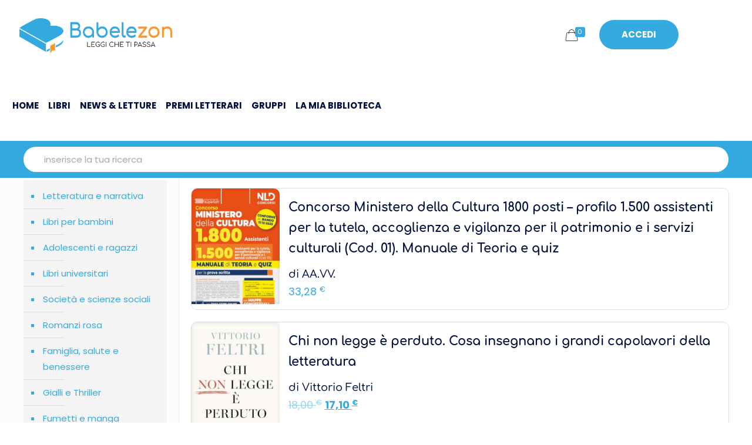

--- FILE ---
content_type: text/html; charset=UTF-8
request_url: https://www.babelezon.com/libro-categoria/libri/categorie/letteratura-e-narrativa/storia-della-letteratura-e-critica-letteraria/
body_size: 20804
content:
<!DOCTYPE html><html lang=it-IT class=no-js itemscope itemtype=https://schema.org/WebPage><head><meta charset="UTF-8"> <script>document.documentElement.className=document.documentElement.className+' yes-js js_active js'</script> <meta name="description" content="Un mondo di libri e di lettori"><link rel=alternate hreflang=it-IT href=https://www.babelezon.com/libro-categoria/libri/categorie/letteratura-e-narrativa/storia-della-letteratura-e-critica-letteraria/ ><meta name='robots' content='index, follow, max-image-preview:large, max-snippet:-1, max-video-preview:-1'><style>img:is([sizes="auto" i], [sizes^="auto," i]){contain-intrinsic-size:3000px 1500px}</style><style>.WooZone-price-info{font-size:0.6em}.woocommerce div.product p.price, .woocommerce div.product
span.price{line-height:initial !important}</style><meta name="format-detection" content="telephone=no"><meta name="viewport" content="width=device-width, initial-scale=1"><title>Storia della letteratura e critica letteraria - Categoria Libri - Babelezon.com</title><meta name="description" content="Acquista online i libri della categoria Storia della letteratura e critica letteraria nel negozio Libri. Registrati e partecipa della community Babelezon per gli amanti della lettura."><link rel=canonical href=https://www.babelezon.com/libro-categoria/libri/categorie/letteratura-e-narrativa/storia-della-letteratura-e-critica-letteraria/ ><meta property="og:locale" content="it_IT"><meta property="og:type" content="article"><meta property="og:title" content="Storia della letteratura e critica letteraria - Categoria Libri - Babelezon.com"><meta property="og:description" content="Acquista online i libri della categoria Storia della letteratura e critica letteraria nel negozio Libri. Registrati e partecipa della community Babelezon per gli amanti della lettura."><meta property="og:url" content="https://www.babelezon.com/libro-categoria/libri/categorie/letteratura-e-narrativa/storia-della-letteratura-e-critica-letteraria/"><meta property="og:site_name" content="BabeleZon - Leggi che ti passa - BookStore"><meta name="twitter:card" content="summary_large_image"><meta name="twitter:site" content="@babelezon"> <script type=application/ld+json class=yoast-schema-graph>{"@context":"https://schema.org","@graph":[{"@type":"CollectionPage","@id":"https://www.babelezon.com/libro-categoria/libri/categorie/letteratura-e-narrativa/storia-della-letteratura-e-critica-letteraria/","url":"https://www.babelezon.com/libro-categoria/libri/categorie/letteratura-e-narrativa/storia-della-letteratura-e-critica-letteraria/","name":"Storia della letteratura e critica letteraria - Categoria Libri - Babelezon.com","isPartOf":{"@id":"https://www.babelezon.com/#website"},"primaryImageOfPage":{"@id":"https://www.babelezon.com/libro-categoria/libri/categorie/letteratura-e-narrativa/storia-della-letteratura-e-critica-letteraria/#primaryimage"},"image":{"@id":"https://www.babelezon.com/libro-categoria/libri/categorie/letteratura-e-narrativa/storia-della-letteratura-e-critica-letteraria/#primaryimage"},"thumbnailUrl":"https://m.media-amazon.com/images/I/51+WpVCXNmL._SL500_.jpg","description":"Acquista online i libri della categoria Storia della letteratura e critica letteraria nel negozio Libri. Registrati e partecipa della community Babelezon per gli amanti della lettura.","breadcrumb":{"@id":"https://www.babelezon.com/libro-categoria/libri/categorie/letteratura-e-narrativa/storia-della-letteratura-e-critica-letteraria/#breadcrumb"},"inLanguage":"it-IT"},{"@type":"ImageObject","inLanguage":"it-IT","@id":"https://www.babelezon.com/libro-categoria/libri/categorie/letteratura-e-narrativa/storia-della-letteratura-e-critica-letteraria/#primaryimage","url":"https://m.media-amazon.com/images/I/51+WpVCXNmL._SL500_.jpg","contentUrl":"https://m.media-amazon.com/images/I/51+WpVCXNmL._SL500_.jpg","width":354,"height":500},{"@type":"BreadcrumbList","@id":"https://www.babelezon.com/libro-categoria/libri/categorie/letteratura-e-narrativa/storia-della-letteratura-e-critica-letteraria/#breadcrumb","itemListElement":[{"@type":"ListItem","position":1,"name":"Libri","item":"https://www.babelezon.com/libro-categoria/libri/"},{"@type":"ListItem","position":2,"name":"Categorie","item":"https://www.babelezon.com/libro-categoria/libri/categorie/"},{"@type":"ListItem","position":3,"name":"Letteratura e narrativa","item":"https://www.babelezon.com/libro-categoria/libri/categorie/letteratura-e-narrativa/"},{"@type":"ListItem","position":4,"name":"Storia della letteratura e critica letteraria"}]},{"@type":"WebSite","@id":"https://www.babelezon.com/#website","url":"https://www.babelezon.com/","name":"BabeleZon - Leggi che ti passa - BookStore","description":"Un mondo di libri e di lettori","publisher":{"@id":"https://www.babelezon.com/#organization"},"potentialAction":[{"@type":"SearchAction","target":{"@type":"EntryPoint","urlTemplate":"https://www.babelezon.com/?s={search_term_string}"},"query-input":{"@type":"PropertyValueSpecification","valueRequired":true,"valueName":"search_term_string"}}],"inLanguage":"it-IT"},{"@type":"Organization","@id":"https://www.babelezon.com/#organization","name":"BabeleZon - Leggi che ti passa - BookStore","url":"https://www.babelezon.com/","logo":{"@type":"ImageObject","inLanguage":"it-IT","@id":"https://www.babelezon.com/#/schema/logo/image/","url":"https://www.babelezon.com/wp-content/uploads/2021/05/logo-babelezon-v3-100h.png","contentUrl":"https://www.babelezon.com/wp-content/uploads/2021/05/logo-babelezon-v3-100h.png","width":428,"height":100,"caption":"BabeleZon - Leggi che ti passa - BookStore"},"image":{"@id":"https://www.babelezon.com/#/schema/logo/image/"},"sameAs":["https://www.facebook.com/babelezon","https://x.com/babelezon"]}]}</script> <link rel=dns-prefetch href=//www.googletagmanager.com><link rel=dns-prefetch href=//pagead2.googlesyndication.com><link rel=alternate type=application/rss+xml title="BabeleZon - Leggi che ti passa - BookStore &raquo; Feed" href=https://www.babelezon.com/feed/ ><link rel=alternate type=application/rss+xml title="BabeleZon - Leggi che ti passa - BookStore &raquo; Feed dei commenti" href=https://www.babelezon.com/comments/feed/ ><link rel=alternate type=application/rss+xml title="Feed BabeleZon - Leggi che ti passa - BookStore &raquo; Storia della letteratura e critica letteraria Categoria" href=https://www.babelezon.com/libro-categoria/libri/categorie/letteratura-e-narrativa/storia-della-letteratura-e-critica-letteraria/feed/ > <script>/*<![CDATA[*/window._wpemojiSettings={"baseUrl":"https:\/\/s.w.org\/images\/core\/emoji\/15.0.3\/72x72\/","ext":".png","svgUrl":"https:\/\/s.w.org\/images\/core\/emoji\/15.0.3\/svg\/","svgExt":".svg","source":{"concatemoji":"https:\/\/www.babelezon.com\/wp-includes\/js\/wp-emoji-release.min.js?ver=6.7.4"}};
/*! This file is auto-generated */
!function(i,n){var o,s,e;function c(e){try{var t={supportTests:e,timestamp:(new Date).valueOf()};sessionStorage.setItem(o,JSON.stringify(t))}catch(e){}}function p(e,t,n){e.clearRect(0,0,e.canvas.width,e.canvas.height),e.fillText(t,0,0);var t=new Uint32Array(e.getImageData(0,0,e.canvas.width,e.canvas.height).data),r=(e.clearRect(0,0,e.canvas.width,e.canvas.height),e.fillText(n,0,0),new Uint32Array(e.getImageData(0,0,e.canvas.width,e.canvas.height).data));return t.every(function(e,t){return e===r[t]})}function u(e,t,n){switch(t){case"flag":return n(e,"\ud83c\udff3\ufe0f\u200d\u26a7\ufe0f","\ud83c\udff3\ufe0f\u200b\u26a7\ufe0f")?!1:!n(e,"\ud83c\uddfa\ud83c\uddf3","\ud83c\uddfa\u200b\ud83c\uddf3")&&!n(e,"\ud83c\udff4\udb40\udc67\udb40\udc62\udb40\udc65\udb40\udc6e\udb40\udc67\udb40\udc7f","\ud83c\udff4\u200b\udb40\udc67\u200b\udb40\udc62\u200b\udb40\udc65\u200b\udb40\udc6e\u200b\udb40\udc67\u200b\udb40\udc7f");case"emoji":return!n(e,"\ud83d\udc26\u200d\u2b1b","\ud83d\udc26\u200b\u2b1b")}return!1}function f(e,t,n){var r="undefined"!=typeof WorkerGlobalScope&&self instanceof WorkerGlobalScope?new OffscreenCanvas(300,150):i.createElement("canvas"),a=r.getContext("2d",{willReadFrequently:!0}),o=(a.textBaseline="top",a.font="600 32px Arial",{});return e.forEach(function(e){o[e]=t(a,e,n)}),o}function t(e){var t=i.createElement("script");t.src=e,t.defer=!0,i.head.appendChild(t)}"undefined"!=typeof Promise&&(o="wpEmojiSettingsSupports",s=["flag","emoji"],n.supports={everything:!0,everythingExceptFlag:!0},e=new Promise(function(e){i.addEventListener("DOMContentLoaded",e,{once:!0})}),new Promise(function(t){var n=function(){try{var e=JSON.parse(sessionStorage.getItem(o));if("object"==typeof e&&"number"==typeof e.timestamp&&(new Date).valueOf()<e.timestamp+604800&&"object"==typeof e.supportTests)return e.supportTests}catch(e){}return null}();if(!n){if("undefined"!=typeof Worker&&"undefined"!=typeof OffscreenCanvas&&"undefined"!=typeof URL&&URL.createObjectURL&&"undefined"!=typeof Blob)try{var e="postMessage("+f.toString()+"("+[JSON.stringify(s),u.toString(),p.toString()].join(",")+"));",r=new Blob([e],{type:"text/javascript"}),a=new Worker(URL.createObjectURL(r),{name:"wpTestEmojiSupports"});return void(a.onmessage=function(e){c(n=e.data),a.terminate(),t(n)})}catch(e){}c(n=f(s,u,p))}t(n)}).then(function(e){for(var t in e)n.supports[t]=e[t],n.supports.everything=n.supports.everything&&n.supports[t],"flag"!==t&&(n.supports.everythingExceptFlag=n.supports.everythingExceptFlag&&n.supports[t]);n.supports.everythingExceptFlag=n.supports.everythingExceptFlag&&!n.supports.flag,n.DOMReady=!1,n.readyCallback=function(){n.DOMReady=!0}}).then(function(){return e}).then(function(){var e;n.supports.everything||(n.readyCallback(),(e=n.source||{}).concatemoji?t(e.concatemoji):e.wpemoji&&e.twemoji&&(t(e.twemoji),t(e.wpemoji)))}))}((window,document),window._wpemojiSettings);/*]]>*/</script> <link rel=stylesheet id=youzify-wall-css href='https://www.babelezon.com/wp-content/plugins/youzify/includes/public/assets/css/youzify-wall.min.css?ver=3.5.8' type=text/css media=all><link rel=stylesheet id=youzify-profile-css href='https://www.babelezon.com/wp-content/plugins/youzify/includes/public/assets/css/youzify-profile.min.css?ver=3.5.8' type=text/css media=all><link rel=stylesheet id=youzify-carousel-css-css href='https://www.babelezon.com/wp-content/plugins/youzify/includes/public/assets/css/youzify-owl-carousel.min.css?ver=3.5.8' type=text/css media=all><style id=wp-emoji-styles-inline-css>img.wp-smiley,img.emoji{display:inline !important;border:none !important;box-shadow:none !important;height:1em !important;width:1em !important;margin:0
0.07em !important;vertical-align:-0.1em !important;background:none !important;padding:0
!important}</style><style id=bp-login-form-style-inline-css>.widget_bp_core_login_widget .bp-login-widget-user-avatar{float:left}.widget_bp_core_login_widget .bp-login-widget-user-links{margin-left:70px}#bp-login-widget-form
label{display:block;font-weight:600;margin:15px
0 5px;width:auto}#bp-login-widget-form input[type=password],#bp-login-widget-form input[type=text]{background-color:#fafafa;border:1px
solid #d6d6d6;border-radius:0;font:inherit;font-size:100%;padding:.5em;width:100%}#bp-login-widget-form .bp-login-widget-register-link,#bp-login-widget-form .login-submit{display:inline;width:-moz-fit-content;width:fit-content}#bp-login-widget-form .bp-login-widget-register-link{margin-left:1em}#bp-login-widget-form .bp-login-widget-register-link
a{filter:invert(1)}#bp-login-widget-form .bp-login-widget-pwd-link{font-size:80%}</style><style id=bp-member-style-inline-css>[data-type="bp/member"] input.components-placeholder__input{border:1px
solid #757575;border-radius:2px;flex:1 1 auto;padding:6px
8px}.bp-block-member{position:relative}.bp-block-member .member-content{display:flex}.bp-block-member .user-nicename{display:block}.bp-block-member .user-nicename
a{border:none;color:currentColor;text-decoration:none}.bp-block-member .bp-profile-button{width:100%}.bp-block-member .bp-profile-button
a.button{bottom:10px;display:inline-block;margin:18px
0 0;position:absolute;right:0}.bp-block-member.has-cover .item-header-avatar,.bp-block-member.has-cover .member-content,.bp-block-member.has-cover .member-description{z-index:2}.bp-block-member.has-cover .member-content,.bp-block-member.has-cover .member-description{padding-top:75px}.bp-block-member.has-cover .bp-member-cover-image{background-color:#c5c5c5;background-position:top;background-repeat:no-repeat;background-size:cover;border:0;display:block;height:150px;left:0;margin:0;padding:0;position:absolute;top:0;width:100%;z-index:1}.bp-block-member
img.avatar{height:auto;width:auto}.bp-block-member.avatar-none .item-header-avatar{display:none}.bp-block-member.avatar-none.has-cover{min-height:200px}.bp-block-member.avatar-full{min-height:150px}.bp-block-member.avatar-full .item-header-avatar{width:180px}.bp-block-member.avatar-thumb .member-content{align-items:center;min-height:50px}.bp-block-member.avatar-thumb .item-header-avatar{width:70px}.bp-block-member.avatar-full.has-cover{min-height:300px}.bp-block-member.avatar-full.has-cover .item-header-avatar{width:200px}.bp-block-member.avatar-full.has-cover
img.avatar{background:#fffc;border:2px
solid #fff;margin-left:20px}.bp-block-member.avatar-thumb.has-cover .item-header-avatar{padding-top:75px}.entry .entry-content .bp-block-member .user-nicename
a{border:none;color:currentColor;text-decoration:none}</style><style id=bp-members-style-inline-css>[data-type="bp/members"] .components-placeholder.is-appender{min-height:0}[data-type="bp/members"] .components-placeholder.is-appender .components-placeholder__label:empty{display:none}[data-type="bp/members"] .components-placeholder input.components-placeholder__input{border:1px
solid #757575;border-radius:2px;flex:1 1 auto;padding:6px
8px}[data-type="bp/members"].avatar-none .member-description{width:calc(100% - 44px)}[data-type="bp/members"].avatar-full .member-description{width:calc(100% - 224px)}[data-type="bp/members"].avatar-thumb .member-description{width:calc(100% - 114px)}[data-type="bp/members"] .member-content{position:relative}[data-type="bp/members"] .member-content .is-right{position:absolute;right:2px;top:2px}[data-type="bp/members"] .columns-2 .member-content .member-description,[data-type="bp/members"] .columns-3 .member-content .member-description,[data-type="bp/members"] .columns-4 .member-content .member-description{padding-left:44px;width:calc(100% - 44px)}[data-type="bp/members"] .columns-3 .is-right{right:-10px}[data-type="bp/members"] .columns-4 .is-right{right:-50px}.bp-block-members.is-grid{display:flex;flex-wrap:wrap;padding:0}.bp-block-members.is-grid .member-content{margin:0
1.25em 1.25em 0;width:100%}@media(min-width:600px){.bp-block-members.columns-2 .member-content{width:calc(50% - .625em)}.bp-block-members.columns-2 .member-content:nth-child(2n){margin-right:0}.bp-block-members.columns-3 .member-content{width:calc(33.33333% - .83333em)}.bp-block-members.columns-3 .member-content:nth-child(3n){margin-right:0}.bp-block-members.columns-4 .member-content{width:calc(25% - .9375em)}.bp-block-members.columns-4 .member-content:nth-child(4n){margin-right:0}}.bp-block-members .member-content{display:flex;flex-direction:column;padding-bottom:1em;text-align:center}.bp-block-members .member-content .item-header-avatar,.bp-block-members .member-content .member-description{width:100%}.bp-block-members .member-content .item-header-avatar{margin:0
auto}.bp-block-members .member-content .item-header-avatar
img.avatar{display:inline-block}@media(min-width:600px){.bp-block-members .member-content{flex-direction:row;text-align:left}.bp-block-members .member-content .item-header-avatar,.bp-block-members .member-content .member-description{width:auto}.bp-block-members .member-content .item-header-avatar{margin:0}}.bp-block-members .member-content .user-nicename{display:block}.bp-block-members .member-content .user-nicename
a{border:none;color:currentColor;text-decoration:none}.bp-block-members .member-content
time{color:#767676;display:block;font-size:80%}.bp-block-members.avatar-none .item-header-avatar{display:none}.bp-block-members.avatar-full{min-height:190px}.bp-block-members.avatar-full .item-header-avatar{width:180px}.bp-block-members.avatar-thumb .member-content{min-height:80px}.bp-block-members.avatar-thumb .item-header-avatar{width:70px}.bp-block-members.columns-2 .member-content,.bp-block-members.columns-3 .member-content,.bp-block-members.columns-4 .member-content{display:block;text-align:center}.bp-block-members.columns-2 .member-content .item-header-avatar,.bp-block-members.columns-3 .member-content .item-header-avatar,.bp-block-members.columns-4 .member-content .item-header-avatar{margin:0
auto}.bp-block-members
img.avatar{height:auto;max-width:-moz-fit-content;max-width:fit-content;width:auto}.bp-block-members .member-content.has-activity{align-items:center}.bp-block-members .member-content.has-activity .item-header-avatar{padding-right:1em}.bp-block-members .member-content.has-activity .wp-block-quote{margin-bottom:0;text-align:left}.bp-block-members .member-content.has-activity .wp-block-quote cite a,.entry .entry-content .bp-block-members .user-nicename
a{border:none;color:currentColor;text-decoration:none}</style><style id=bp-dynamic-members-style-inline-css>.bp-dynamic-block-container .item-options{font-size:.5em;margin:0
0 1em;padding:1em
0}.bp-dynamic-block-container .item-options
a.selected{font-weight:600}.bp-dynamic-block-container ul.item-list{list-style:none;margin:1em
0;padding-left:0}.bp-dynamic-block-container ul.item-list
li{margin-bottom:1em}.bp-dynamic-block-container ul.item-list li:after,.bp-dynamic-block-container ul.item-list li:before{content:" ";display:table}.bp-dynamic-block-container ul.item-list li:after{clear:both}.bp-dynamic-block-container ul.item-list li .item-avatar{float:left;width:60px}.bp-dynamic-block-container ul.item-list li
.item{margin-left:70px}</style><style id=bp-online-members-style-inline-css>.widget_bp_core_whos_online_widget .avatar-block,[data-type="bp/online-members"] .avatar-block{display:flex;flex-flow:row wrap}.widget_bp_core_whos_online_widget .avatar-block img,[data-type="bp/online-members"] .avatar-block
img{margin:.5em}</style><style id=bp-active-members-style-inline-css>.widget_bp_core_recently_active_widget .avatar-block,[data-type="bp/active-members"] .avatar-block{display:flex;flex-flow:row wrap}.widget_bp_core_recently_active_widget .avatar-block img,[data-type="bp/active-members"] .avatar-block
img{margin:.5em}</style><style id=bp-latest-activities-style-inline-css>.bp-latest-activities .components-flex.components-select-control select[multiple]{height:auto;padding:0
8px}.bp-latest-activities .components-flex.components-select-control select[multiple]+.components-input-control__suffix
svg{display:none}.bp-latest-activities-block a,.entry .entry-content .bp-latest-activities-block
a{border:none;text-decoration:none}.bp-latest-activities-block .activity-list.item-list
blockquote{border:none;padding:0}.bp-latest-activities-block .activity-list.item-list blockquote .activity-item:not(.mini){box-shadow:1px 0 4px #00000026;padding:0
1em;position:relative}.bp-latest-activities-block .activity-list.item-list blockquote .activity-item:not(.mini):after,.bp-latest-activities-block .activity-list.item-list blockquote .activity-item:not(.mini):before{border-color:#0000;border-style:solid;content:"";display:block;height:0;left:15px;position:absolute;width:0}.bp-latest-activities-block .activity-list.item-list blockquote .activity-item:not(.mini):before{border-top-color:#00000026;border-width:9px;bottom:-18px;left:14px}.bp-latest-activities-block .activity-list.item-list blockquote .activity-item:not(.mini):after{border-top-color:#fff;border-width:8px;bottom:-16px}.bp-latest-activities-block .activity-list.item-list blockquote .activity-item.mini
.avatar{display:inline-block;height:20px;margin-right:2px;vertical-align:middle;width:20px}.bp-latest-activities-block .activity-list.item-list
footer{align-items:center;display:flex}.bp-latest-activities-block .activity-list.item-list footer
img.avatar{border:none;display:inline-block;margin-right:.5em}.bp-latest-activities-block .activity-list.item-list footer .activity-time-since{font-size:90%}.bp-latest-activities-block .widget-error{border-left:4px solid #0b80a4;box-shadow:1px 0 4px #00000026}.bp-latest-activities-block .widget-error
p{padding:0
1em}</style><style id=bp-friends-style-inline-css>.bp-dynamic-block-container .item-options{font-size:.5em;margin:0
0 1em;padding:1em
0}.bp-dynamic-block-container .item-options
a.selected{font-weight:600}.bp-dynamic-block-container ul.item-list{list-style:none;margin:1em
0;padding-left:0}.bp-dynamic-block-container ul.item-list
li{margin-bottom:1em}.bp-dynamic-block-container ul.item-list li:after,.bp-dynamic-block-container ul.item-list li:before{content:" ";display:table}.bp-dynamic-block-container ul.item-list li:after{clear:both}.bp-dynamic-block-container ul.item-list li .item-avatar{float:left;width:60px}.bp-dynamic-block-container ul.item-list li
.item{margin-left:70px}</style><style id=bp-group-style-inline-css>[data-type="bp/group"] input.components-placeholder__input{border:1px
solid #757575;border-radius:2px;flex:1 1 auto;padding:6px
8px}.bp-block-group{position:relative}.bp-block-group .group-content{display:flex}.bp-block-group .group-description{width:100%}.bp-block-group .group-description-content{margin-bottom:18px;width:100%}.bp-block-group .bp-profile-button{overflow:hidden;width:100%}.bp-block-group .bp-profile-button
a.button{margin:18px
0 0}.bp-block-group.has-cover .group-content,.bp-block-group.has-cover .group-description,.bp-block-group.has-cover .item-header-avatar{z-index:2}.bp-block-group.has-cover .group-content,.bp-block-group.has-cover .group-description{padding-top:75px}.bp-block-group.has-cover .bp-group-cover-image{background-color:#c5c5c5;background-position:top;background-repeat:no-repeat;background-size:cover;border:0;display:block;height:150px;left:0;margin:0;padding:0;position:absolute;top:0;width:100%;z-index:1}.bp-block-group
img.avatar{height:auto;width:auto}.bp-block-group.avatar-none .item-header-avatar{display:none}.bp-block-group.avatar-full{min-height:150px}.bp-block-group.avatar-full .item-header-avatar{width:180px}.bp-block-group.avatar-full .group-description{padding-left:35px}.bp-block-group.avatar-thumb .item-header-avatar{width:70px}.bp-block-group.avatar-thumb .item-header-avatar
img.avatar{margin-top:15px}.bp-block-group.avatar-none.has-cover{min-height:200px}.bp-block-group.avatar-none.has-cover .item-header-avatar{padding-top:75px}.bp-block-group.avatar-full.has-cover{min-height:300px}.bp-block-group.avatar-full.has-cover .item-header-avatar{width:200px}.bp-block-group.avatar-full.has-cover
img.avatar{background:#fffc;border:2px
solid #fff;margin-left:20px}.bp-block-group.avatar-thumb:not(.has-description) .group-content{align-items:center;min-height:50px}.bp-block-group.avatar-thumb.has-cover .item-header-avatar{padding-top:75px}.bp-block-group.has-description .bp-profile-button
a.button{display:block;float:right}</style><style id=bp-groups-style-inline-css>[data-type="bp/groups"] .components-placeholder.is-appender{min-height:0}[data-type="bp/groups"] .components-placeholder.is-appender .components-placeholder__label:empty{display:none}[data-type="bp/groups"] .components-placeholder input.components-placeholder__input{border:1px
solid #757575;border-radius:2px;flex:1 1 auto;padding:6px
8px}[data-type="bp/groups"].avatar-none .group-description{width:calc(100% - 44px)}[data-type="bp/groups"].avatar-full .group-description{width:calc(100% - 224px)}[data-type="bp/groups"].avatar-thumb .group-description{width:calc(100% - 114px)}[data-type="bp/groups"] .group-content{position:relative}[data-type="bp/groups"] .group-content .is-right{position:absolute;right:2px;top:2px}[data-type="bp/groups"] .columns-2 .group-content .group-description,[data-type="bp/groups"] .columns-3 .group-content .group-description,[data-type="bp/groups"] .columns-4 .group-content .group-description{padding-left:44px;width:calc(100% - 44px)}[data-type="bp/groups"] .columns-3 .is-right{right:-10px}[data-type="bp/groups"] .columns-4 .is-right{right:-50px}.bp-block-groups.is-grid{display:flex;flex-wrap:wrap;padding:0}.bp-block-groups.is-grid .group-content{margin:0
1.25em 1.25em 0;width:100%}@media(min-width:600px){.bp-block-groups.columns-2 .group-content{width:calc(50% - .625em)}.bp-block-groups.columns-2 .group-content:nth-child(2n){margin-right:0}.bp-block-groups.columns-3 .group-content{width:calc(33.33333% - .83333em)}.bp-block-groups.columns-3 .group-content:nth-child(3n){margin-right:0}.bp-block-groups.columns-4 .group-content{width:calc(25% - .9375em)}.bp-block-groups.columns-4 .group-content:nth-child(4n){margin-right:0}}.bp-block-groups .group-content{display:flex;flex-direction:column;padding-bottom:1em;text-align:center}.bp-block-groups .group-content .group-description,.bp-block-groups .group-content .item-header-avatar{width:100%}.bp-block-groups .group-content .item-header-avatar{margin:0
auto}.bp-block-groups .group-content .item-header-avatar
img.avatar{display:inline-block}@media(min-width:600px){.bp-block-groups .group-content{flex-direction:row;text-align:left}.bp-block-groups .group-content .group-description,.bp-block-groups .group-content .item-header-avatar{width:auto}.bp-block-groups .group-content .item-header-avatar{margin:0}}.bp-block-groups .group-content
time{color:#767676;display:block;font-size:80%}.bp-block-groups.avatar-none .item-header-avatar{display:none}.bp-block-groups.avatar-full{min-height:190px}.bp-block-groups.avatar-full .item-header-avatar{width:180px}.bp-block-groups.avatar-thumb .group-content{min-height:80px}.bp-block-groups.avatar-thumb .item-header-avatar{width:70px}.bp-block-groups.columns-2 .group-content,.bp-block-groups.columns-3 .group-content,.bp-block-groups.columns-4 .group-content{display:block;text-align:center}.bp-block-groups.columns-2 .group-content .item-header-avatar,.bp-block-groups.columns-3 .group-content .item-header-avatar,.bp-block-groups.columns-4 .group-content .item-header-avatar{margin:0
auto}.bp-block-groups
img.avatar{height:auto;max-width:-moz-fit-content;max-width:fit-content;width:auto}.bp-block-groups .member-content.has-description{align-items:center}.bp-block-groups .member-content.has-description .item-header-avatar{padding-right:1em}.bp-block-groups .member-content.has-description .group-description-content{margin-bottom:0;text-align:left}</style><style id=bp-dynamic-groups-style-inline-css>.bp-dynamic-block-container .item-options{font-size:.5em;margin:0
0 1em;padding:1em
0}.bp-dynamic-block-container .item-options
a.selected{font-weight:600}.bp-dynamic-block-container ul.item-list{list-style:none;margin:1em
0;padding-left:0}.bp-dynamic-block-container ul.item-list
li{margin-bottom:1em}.bp-dynamic-block-container ul.item-list li:after,.bp-dynamic-block-container ul.item-list li:before{content:" ";display:table}.bp-dynamic-block-container ul.item-list li:after{clear:both}.bp-dynamic-block-container ul.item-list li .item-avatar{float:left;width:60px}.bp-dynamic-block-container ul.item-list li
.item{margin-left:70px}</style><style id=bp-sitewide-notices-style-inline-css>.bp-sitewide-notice-block .bp-screen-reader-text,[data-type="bp/sitewide-notices"] .bp-screen-reader-text{border:0;clip:rect(0 0 0 0);height:1px;margin:-1px;overflow:hidden;padding:0;position:absolute;width:1px;word-wrap:normal!important}.bp-sitewide-notice-block [data-bp-tooltip]:after,[data-type="bp/sitewide-notices"] [data-bp-tooltip]:after{background-color:#fff;border:1px
solid #737373;border-radius:1px;box-shadow:4px 4px 8px #0003;color:#333;content:attr(data-bp-tooltip);display:none;font-family:Helvetica Neue,Helvetica,Arial,san-serif;font-size:12px;font-weight:400;letter-spacing:normal;line-height:1.25;max-width:200px;opacity:0;padding:5px
8px;pointer-events:none;position:absolute;text-shadow:none;text-transform:none;transform:translateZ(0);transition:all 1.5s ease;visibility:hidden;white-space:nowrap;word-wrap:break-word;z-index:100000}.bp-sitewide-notice-block .bp-tooltip:after,[data-type="bp/sitewide-notices"] .bp-tooltip:after{left:50%;margin-top:7px;top:110%;transform:translate(-50%)}.bp-sitewide-notice-block{border-left:4px solid #ff853c;padding-left:1em;position:relative}.bp-sitewide-notice-block h2:before{background:none;border:none}.bp-sitewide-notice-block .dismiss-notice{background-color:#0000;border:1px
solid #ff853c;color:#ff853c;display:block;padding:.2em .5em;position:absolute;right:.5em;top:.5em;width:-moz-fit-content;width:fit-content}.bp-sitewide-notice-block .dismiss-notice:hover{background-color:#ff853c;color:#fff}</style><style id=classic-theme-styles-inline-css>/*! This file is auto-generated */
.wp-block-button__link{color:#fff;background-color:#32373c;border-radius:9999px;box-shadow:none;text-decoration:none;padding:calc(.667em + 2px) calc(1.333em + 2px);font-size:1.125em}.wp-block-file__button{background:#32373c;color:#fff;text-decoration:none}</style><style id=global-styles-inline-css>/*<![CDATA[*/:root{--wp--preset--aspect-ratio--square:1;--wp--preset--aspect-ratio--4-3:4/3;--wp--preset--aspect-ratio--3-4:3/4;--wp--preset--aspect-ratio--3-2:3/2;--wp--preset--aspect-ratio--2-3:2/3;--wp--preset--aspect-ratio--16-9:16/9;--wp--preset--aspect-ratio--9-16:9/16;--wp--preset--color--black:#000;--wp--preset--color--cyan-bluish-gray:#abb8c3;--wp--preset--color--white:#fff;--wp--preset--color--pale-pink:#f78da7;--wp--preset--color--vivid-red:#cf2e2e;--wp--preset--color--luminous-vivid-orange:#ff6900;--wp--preset--color--luminous-vivid-amber:#fcb900;--wp--preset--color--light-green-cyan:#7bdcb5;--wp--preset--color--vivid-green-cyan:#00d084;--wp--preset--color--pale-cyan-blue:#8ed1fc;--wp--preset--color--vivid-cyan-blue:#0693e3;--wp--preset--color--vivid-purple:#9b51e0;--wp--preset--gradient--vivid-cyan-blue-to-vivid-purple:linear-gradient(135deg,rgba(6,147,227,1) 0%,rgb(155,81,224) 100%);--wp--preset--gradient--light-green-cyan-to-vivid-green-cyan:linear-gradient(135deg,rgb(122,220,180) 0%,rgb(0,208,130) 100%);--wp--preset--gradient--luminous-vivid-amber-to-luminous-vivid-orange:linear-gradient(135deg,rgba(252,185,0,1) 0%,rgba(255,105,0,1) 100%);--wp--preset--gradient--luminous-vivid-orange-to-vivid-red:linear-gradient(135deg,rgba(255,105,0,1) 0%,rgb(207,46,46) 100%);--wp--preset--gradient--very-light-gray-to-cyan-bluish-gray:linear-gradient(135deg,rgb(238,238,238) 0%,rgb(169,184,195) 100%);--wp--preset--gradient--cool-to-warm-spectrum:linear-gradient(135deg,rgb(74,234,220) 0%,rgb(151,120,209) 20%,rgb(207,42,186) 40%,rgb(238,44,130) 60%,rgb(251,105,98) 80%,rgb(254,248,76) 100%);--wp--preset--gradient--blush-light-purple:linear-gradient(135deg,rgb(255,206,236) 0%,rgb(152,150,240) 100%);--wp--preset--gradient--blush-bordeaux:linear-gradient(135deg,rgb(254,205,165) 0%,rgb(254,45,45) 50%,rgb(107,0,62) 100%);--wp--preset--gradient--luminous-dusk:linear-gradient(135deg,rgb(255,203,112) 0%,rgb(199,81,192) 50%,rgb(65,88,208) 100%);--wp--preset--gradient--pale-ocean:linear-gradient(135deg,rgb(255,245,203) 0%,rgb(182,227,212) 50%,rgb(51,167,181) 100%);--wp--preset--gradient--electric-grass:linear-gradient(135deg,rgb(202,248,128) 0%,rgb(113,206,126) 100%);--wp--preset--gradient--midnight:linear-gradient(135deg,rgb(2,3,129) 0%,rgb(40,116,252) 100%);--wp--preset--font-size--small:13px;--wp--preset--font-size--medium:20px;--wp--preset--font-size--large:36px;--wp--preset--font-size--x-large:42px;--wp--preset--spacing--20:0.44rem;--wp--preset--spacing--30:0.67rem;--wp--preset--spacing--40:1rem;--wp--preset--spacing--50:1.5rem;--wp--preset--spacing--60:2.25rem;--wp--preset--spacing--70:3.38rem;--wp--preset--spacing--80:5.06rem;--wp--preset--shadow--natural:6px 6px 9px rgba(0, 0, 0, 0.2);--wp--preset--shadow--deep:12px 12px 50px rgba(0, 0, 0, 0.4);--wp--preset--shadow--sharp:6px 6px 0px rgba(0, 0, 0, 0.2);--wp--preset--shadow--outlined:6px 6px 0px -3px rgba(255, 255, 255, 1), 6px 6px rgba(0, 0, 0, 1);--wp--preset--shadow--crisp:6px 6px 0px rgba(0, 0, 0, 1)}:where(.is-layout-flex){gap:0.5em}:where(.is-layout-grid){gap:0.5em}body .is-layout-flex{display:flex}.is-layout-flex{flex-wrap:wrap;align-items:center}.is-layout-flex>:is(*,div){margin:0}body .is-layout-grid{display:grid}.is-layout-grid>:is(*,div){margin:0}:where(.wp-block-columns.is-layout-flex){gap:2em}:where(.wp-block-columns.is-layout-grid){gap:2em}:where(.wp-block-post-template.is-layout-flex){gap:1.25em}:where(.wp-block-post-template.is-layout-grid){gap:1.25em}.has-black-color{color:var(--wp--preset--color--black) !important}.has-cyan-bluish-gray-color{color:var(--wp--preset--color--cyan-bluish-gray) !important}.has-white-color{color:var(--wp--preset--color--white) !important}.has-pale-pink-color{color:var(--wp--preset--color--pale-pink) !important}.has-vivid-red-color{color:var(--wp--preset--color--vivid-red) !important}.has-luminous-vivid-orange-color{color:var(--wp--preset--color--luminous-vivid-orange) !important}.has-luminous-vivid-amber-color{color:var(--wp--preset--color--luminous-vivid-amber) !important}.has-light-green-cyan-color{color:var(--wp--preset--color--light-green-cyan) !important}.has-vivid-green-cyan-color{color:var(--wp--preset--color--vivid-green-cyan) !important}.has-pale-cyan-blue-color{color:var(--wp--preset--color--pale-cyan-blue) !important}.has-vivid-cyan-blue-color{color:var(--wp--preset--color--vivid-cyan-blue) !important}.has-vivid-purple-color{color:var(--wp--preset--color--vivid-purple) !important}.has-black-background-color{background-color:var(--wp--preset--color--black) !important}.has-cyan-bluish-gray-background-color{background-color:var(--wp--preset--color--cyan-bluish-gray) !important}.has-white-background-color{background-color:var(--wp--preset--color--white) !important}.has-pale-pink-background-color{background-color:var(--wp--preset--color--pale-pink) !important}.has-vivid-red-background-color{background-color:var(--wp--preset--color--vivid-red) !important}.has-luminous-vivid-orange-background-color{background-color:var(--wp--preset--color--luminous-vivid-orange) !important}.has-luminous-vivid-amber-background-color{background-color:var(--wp--preset--color--luminous-vivid-amber) !important}.has-light-green-cyan-background-color{background-color:var(--wp--preset--color--light-green-cyan) !important}.has-vivid-green-cyan-background-color{background-color:var(--wp--preset--color--vivid-green-cyan) !important}.has-pale-cyan-blue-background-color{background-color:var(--wp--preset--color--pale-cyan-blue) !important}.has-vivid-cyan-blue-background-color{background-color:var(--wp--preset--color--vivid-cyan-blue) !important}.has-vivid-purple-background-color{background-color:var(--wp--preset--color--vivid-purple) !important}.has-black-border-color{border-color:var(--wp--preset--color--black) !important}.has-cyan-bluish-gray-border-color{border-color:var(--wp--preset--color--cyan-bluish-gray) !important}.has-white-border-color{border-color:var(--wp--preset--color--white) !important}.has-pale-pink-border-color{border-color:var(--wp--preset--color--pale-pink) !important}.has-vivid-red-border-color{border-color:var(--wp--preset--color--vivid-red) !important}.has-luminous-vivid-orange-border-color{border-color:var(--wp--preset--color--luminous-vivid-orange) !important}.has-luminous-vivid-amber-border-color{border-color:var(--wp--preset--color--luminous-vivid-amber) !important}.has-light-green-cyan-border-color{border-color:var(--wp--preset--color--light-green-cyan) !important}.has-vivid-green-cyan-border-color{border-color:var(--wp--preset--color--vivid-green-cyan) !important}.has-pale-cyan-blue-border-color{border-color:var(--wp--preset--color--pale-cyan-blue) !important}.has-vivid-cyan-blue-border-color{border-color:var(--wp--preset--color--vivid-cyan-blue) !important}.has-vivid-purple-border-color{border-color:var(--wp--preset--color--vivid-purple) !important}.has-vivid-cyan-blue-to-vivid-purple-gradient-background{background:var(--wp--preset--gradient--vivid-cyan-blue-to-vivid-purple) !important}.has-light-green-cyan-to-vivid-green-cyan-gradient-background{background:var(--wp--preset--gradient--light-green-cyan-to-vivid-green-cyan) !important}.has-luminous-vivid-amber-to-luminous-vivid-orange-gradient-background{background:var(--wp--preset--gradient--luminous-vivid-amber-to-luminous-vivid-orange) !important}.has-luminous-vivid-orange-to-vivid-red-gradient-background{background:var(--wp--preset--gradient--luminous-vivid-orange-to-vivid-red) !important}.has-very-light-gray-to-cyan-bluish-gray-gradient-background{background:var(--wp--preset--gradient--very-light-gray-to-cyan-bluish-gray) !important}.has-cool-to-warm-spectrum-gradient-background{background:var(--wp--preset--gradient--cool-to-warm-spectrum) !important}.has-blush-light-purple-gradient-background{background:var(--wp--preset--gradient--blush-light-purple) !important}.has-blush-bordeaux-gradient-background{background:var(--wp--preset--gradient--blush-bordeaux) !important}.has-luminous-dusk-gradient-background{background:var(--wp--preset--gradient--luminous-dusk) !important}.has-pale-ocean-gradient-background{background:var(--wp--preset--gradient--pale-ocean) !important}.has-electric-grass-gradient-background{background:var(--wp--preset--gradient--electric-grass) !important}.has-midnight-gradient-background{background:var(--wp--preset--gradient--midnight) !important}.has-small-font-size{font-size:var(--wp--preset--font-size--small) !important}.has-medium-font-size{font-size:var(--wp--preset--font-size--medium) !important}.has-large-font-size{font-size:var(--wp--preset--font-size--large) !important}.has-x-large-font-size{font-size:var(--wp--preset--font-size--x-large) !important}:where(.wp-block-post-template.is-layout-flex){gap:1.25em}:where(.wp-block-post-template.is-layout-grid){gap:1.25em}:where(.wp-block-columns.is-layout-flex){gap:2em}:where(.wp-block-columns.is-layout-grid){gap:2em}:root :where(.wp-block-pullquote){font-size:1.5em;line-height:1.6}/*]]>*/</style><link rel=stylesheet id=gn-frontend-gnfollow-style-css href='https://www.babelezon.com/wp-content/plugins/gn-publisher/assets/css/gn-frontend-gnfollow.min.css?ver=1.5.24' type=text/css media=all><style id=woocommerce-inline-inline-css>.woocommerce form .form-row
.required{visibility:visible}</style><link rel=stylesheet id=brands-styles-css href='https://www.babelezon.com/wp-content/plugins/woocommerce/assets/css/brands.css?ver=9.8.6' type=text/css media=all><link rel=stylesheet id=layout-css href='https://www.babelezon.com/wp-content/themes/babele/css/layout.css?ver=6.7.4' type=text/css media=all><link rel=stylesheet id=shop-css href='https://www.babelezon.com/wp-content/themes/babele/css/shop.css?ver=6.7.4' type=text/css media=all><link rel=stylesheet id=social-css href='https://www.babelezon.com/wp-content/themes/babele/css/social.css?ver=6.7.4' type=text/css media=all><link rel=stylesheet id=layout-desktop-css href='https://www.babelezon.com/wp-content/themes/babele/css/layout-desktop.css?ver=6.7.4' type=text/css media=all><link rel=stylesheet id=responsive-css href='https://www.babelezon.com/wp-content/themes/babele/css/responsive.css?ver=6.7.4' type=text/css media=all> <script src="https://www.babelezon.com/wp-includes/js/jquery/jquery.min.js?ver=3.7.1" id=jquery-core-js></script> <script src="https://www.babelezon.com/wp-includes/js/jquery/jquery-migrate.min.js?ver=3.4.1" id=jquery-migrate-js></script> <script src="https://www.babelezon.com/wp-content/plugins/youzify/includes/public/assets/js/youzify-wall.min.js?ver=3.5.8" id=youzify-wall-js></script> <script src="https://www.babelezon.com/wp-content/plugins/youzify/includes/public/assets/js/youzify-owl-carousel.min.js?ver=3.5.8" id=youzify-carousel-js-js></script> <script src="https://www.babelezon.com/wp-content/plugins/youzify/includes/public/assets/js/youzify-slider.min.js?ver=3.5.8" id=youzify-slider-js></script> <script src="https://www.babelezon.com/wp-content/plugins/woocommerce/assets/js/jquery-blockui/jquery.blockUI.min.js?ver=2.7.0-wc.9.8.6" id=jquery-blockui-js defer=defer data-wp-strategy=defer></script> <script id=wc-add-to-cart-js-extra>var wc_add_to_cart_params={"ajax_url":"\/wp-admin\/admin-ajax.php","wc_ajax_url":"\/?wc-ajax=%%endpoint%%","i18n_view_cart":"Visualizza carrello","cart_url":"https:\/\/www.babelezon.com\/carrello\/","is_cart":"","cart_redirect_after_add":"no"};</script> <script src="https://www.babelezon.com/wp-content/plugins/woocommerce/assets/js/frontend/add-to-cart.min.js?ver=9.8.6" id=wc-add-to-cart-js defer=defer data-wp-strategy=defer></script> <script src="https://www.babelezon.com/wp-content/plugins/woocommerce/assets/js/js-cookie/js.cookie.min.js?ver=2.1.4-wc.9.8.6" id=js-cookie-js defer=defer data-wp-strategy=defer></script> <script id=woocommerce-js-extra>var woocommerce_params={"ajax_url":"\/wp-admin\/admin-ajax.php","wc_ajax_url":"\/?wc-ajax=%%endpoint%%","i18n_password_show":"Mostra password","i18n_password_hide":"Nascondi password"};</script> <script src="https://www.babelezon.com/wp-content/plugins/woocommerce/assets/js/frontend/woocommerce.min.js?ver=9.8.6" id=woocommerce-js defer=defer data-wp-strategy=defer></script> <script id=WooZone-frontend-script-js-extra>var woozone_vars={"ajax_url":"https:\/\/www.babelezon.com\/wp-admin\/admin-ajax.php","checkout_url":"https:\/\/www.babelezon.com\/cassa\/","lang":{"loading":"Caricando...","closing":"Chiudendo...","saving":"Salvando...","updating":"Aggiornando...","amzcart_checkout":"checkout fatto","amzcart_cancel":"cancellato","amzcart_checkout_msg":"tutto bene","amzcart_cancel_msg":"Devi controllare o cancellare tutti i negozi Amazon!","available_yes":"disponibile","available_no":"non disponibile","load_cross_sell_box":"Acquistati frequentemente insieme Caricando..."}};</script> <script src="https://www.babelezon.com/wp-content/plugins/woozone/lib/frontend/js/frontend.js?ver=14.1.04" id=WooZone-frontend-script-js></script>   <script src="https://www.googletagmanager.com/gtag/js?id=G-P38DJ9NC71" id=google_gtagjs-js async></script> <script id=google_gtagjs-js-after>window.dataLayer=window.dataLayer||[];function gtag(){dataLayer.push(arguments);}
gtag("set","linker",{"domains":["www.babelezon.com"]});gtag("js",new Date());gtag("set","developer_id.dZTNiMT",true);gtag("config","G-P38DJ9NC71");</script> <link rel=https://api.w.org/ href=https://www.babelezon.com/wp-json/ ><link rel=alternate title=JSON type=application/json href=https://www.babelezon.com/wp-json/wp/v2/product_cat/75><link rel=EditURI type=application/rsd+xml title=RSD href=https://www.babelezon.com/xmlrpc.php?rsd><meta name="generator" content="WordPress 6.7.4"><meta name="generator" content="WooCommerce 9.8.6"> <script>var ajaxurl='https://www.babelezon.com/wp-admin/admin-ajax.php';</script> <meta name="generator" content="Site Kit by Google 1.170.0"> <script>jQuery(window).on('elementor/frontend/init',function(){elementorFrontend.on('components:init',function(){setTimeout(()=>{elementorProFrontend.modules.popup.showPopup({id:0});},500);});});</script> <noscript><style>.woocommerce-product-gallery{opacity:1 !important}</style></noscript><meta name="google-adsense-platform-account" content="ca-host-pub-2644536267352236"><meta name="google-adsense-platform-domain" content="sitekit.withgoogle.com"><meta property="twitter:card" content="summary_large_image"><meta property="og:type" content="profile"><meta property="og:url" content=""> <style>.e-con.e-parent:nth-of-type(n+4):not(.e-lazyloaded):not(.e-no-lazyload),
.e-con.e-parent:nth-of-type(n+4):not(.e-lazyloaded):not(.e-no-lazyload) *{background-image:none !important}@media screen and (max-height: 1024px){.e-con.e-parent:nth-of-type(n+3):not(.e-lazyloaded):not(.e-no-lazyload),
.e-con.e-parent:nth-of-type(n+3):not(.e-lazyloaded):not(.e-no-lazyload) *{background-image:none !important}}@media screen and (max-height: 640px){.e-con.e-parent:nth-of-type(n+2):not(.e-lazyloaded):not(.e-no-lazyload),
.e-con.e-parent:nth-of-type(n+2):not(.e-lazyloaded):not(.e-no-lazyload) *{background-image:none !important}}</style> <script async=async src="https://pagead2.googlesyndication.com/pagead/js/adsbygoogle.js?client=ca-pub-5520537296781235&amp;host=ca-host-pub-2644536267352236" crossorigin=anonymous></script> <link rel=icon href=https://www.babelezon.com/wp-content/uploads/2021/05/cropped-icon-babelezon-512-50x50.png sizes=32x32><link rel=icon href=https://www.babelezon.com/wp-content/uploads/2021/05/cropped-icon-babelezon-512-300x300.png sizes=192x192><link rel=apple-touch-icon href=https://www.babelezon.com/wp-content/uploads/2021/05/cropped-icon-babelezon-512-300x300.png><meta name="msapplication-TileImage" content="https://www.babelezon.com/wp-content/uploads/2021/05/cropped-icon-babelezon-512-300x300.png"><style id=wp-custom-css>.woocommerce ul.products li.product .google-auto-placed, .WooZone-country-check .WooZone-country-loader{display:none!important}</style></head><body class="bp-legacy archive tax-product_cat term-storia-della-letteratura-e-critica-letteraria term-75 theme-babele woocommerce woocommerce-page woocommerce-no-js youzify-blue-scheme not-logged-in youzify-light-lighting-mode with_aside aside_left color-custom style-simple button-round layout-full-width header-classic header-fw sticky-header sticky-tb-color subheader-both-center mobile-tb-center mobile-side-slide mobile-mini-mr-ll be-reg-2203 elementor-default elementor-kit-406"><div id=Wrapper><div id=Header_wrapper class ><header id=Header><div class=header_placeholder></div><div id=Top_bar class=loading><div class=container><div class="column one"><div class="top_bar_left clearfix"><div class="logo callidus" bis_skin_checked=1> <a id=logo href=https://www.babelezon.com title="BabeleZon - Leggi che ti passa - BookStore" data-height=60 data-padding=15><img class="logo-main scale-with-grid" src=https://www.babelezon.com/wp-content/uploads/2021/05/logo-babelezon-v3-100h.png data-retina=https://www.babelezon.com/wp-content/uploads/2021/05/logo-babelezon-v3-100h.png data-height=100 alt="Babelezon Bookstore leggi che ti passa" data-no-retina width=260 height=60><img class="logo-sticky scale-with-grid" src=https://www.babelezon.com/wp-content/uploads/2021/05/logo-babelezon-v3-100h.png data-retina=https://www.babelezon.com/wp-content/uploads/2021/05/logo-babelezon-v3-100h.png data-height=100 alt="Babelezon Bookstore leggi che ti passa" data-no-retina><img class="logo-mobile scale-with-grid" src=https://www.babelezon.com/wp-content/uploads/2021/05/logo-babelezon-v3-100h.png data-retina=https://www.babelezon.com/wp-content/uploads/2021/05/logo-babelezon-v3-100h.png data-height=100 alt="Babelezon Bookstore leggi che ti passa" data-no-retina width=215 height=50><img class="logo-mobile-sticky scale-with-grid" src=https://www.babelezon.com/wp-content/uploads/2021/05/logo-babelezon-v3-100h.png data-retina=https://www.babelezon.com/wp-content/uploads/2021/05/logo-babelezon-v3-100h.png data-height=100 alt="Babelezon Bookstore leggi che ti passa" data-no-retina></a></div><div class=menu_wrapper><nav id=menu><ul id=menu-main-menu class="menu menu-main"><li id=menu-item-402 class="menu-item menu-item-type-post_type menu-item-object-page menu-item-home menu-item-402"><a href=https://www.babelezon.com/ ><span>HOME</span></a></li> <li id=menu-item-403 class="menu-item menu-item-type-post_type menu-item-object-page menu-item-has-children menu-item-403"><a href=https://www.babelezon.com/tutti-i-libri/ ><span>LIBRI</span></a><ul class=sub-menu> <li id=menu-item-74596 class="menu-item menu-item-type-post_type menu-item-object-page menu-item-74596"><a href=https://www.babelezon.com/tutti-i-libri/ ><span>Tutti i Libri</span></a></li> <li id=menu-item-69187 class="menu-item menu-item-type-custom menu-item-object-custom menu-item-has-children menu-item-69187"><a href=#><span>Novità Editoriale</span></a><ul class=sub-menu> <li id=menu-item-69186 class="menu-item menu-item-type-post_type menu-item-object-page menu-item-69186"><a href=https://www.babelezon.com/libri-in-uscita-letteratura-e-narrativa/ ><span>Libri in uscita 2026: Letteratura e Narrativa</span></a></li> <li id=menu-item-69185 class="menu-item menu-item-type-post_type menu-item-object-page menu-item-69185"><a href=https://www.babelezon.com/libri-in-uscita-fumetti-e-manga/ ><span>Libri in uscita 2026: Fumetti e Manga</span></a></li> <li id=menu-item-69505 class="menu-item menu-item-type-post_type menu-item-object-page menu-item-69505"><a href=https://www.babelezon.com/libri-in-uscita-saggistica/ ><span>Libri in uscita 2026: Saggistica</span></a></li> <li id=menu-item-69184 class="menu-item menu-item-type-post_type menu-item-object-page menu-item-69184"><a href=https://www.babelezon.com/ultime-uscite-letteratura-e-narrativa/ ><span>Ultime uscite 2026: Letteratura e Narrativa</span></a></li> <li id=menu-item-69183 class="menu-item menu-item-type-post_type menu-item-object-page menu-item-69183"><a href=https://www.babelezon.com/ultime-uscite-fumetti-e-manga/ ><span>Ultime uscite 2026: Fumetti e Manga</span></a></li> <li id=menu-item-69504 class="menu-item menu-item-type-post_type menu-item-object-page menu-item-69504"><a href=https://www.babelezon.com/ultime-uscite-saggistica/ ><span>Ultime uscite 2026: Saggistica</span></a></li></ul> </li> <li id=menu-item-14783 class="menu-item menu-item-type-post_type menu-item-object-page menu-item-14783"><a href=https://www.babelezon.com/ultime-recensioni/ ><span>Ultime recensioni</span></a></li> <li id=menu-item-20784 class="menu-item menu-item-type-post_type menu-item-object-page menu-item-20784"><a href=https://www.babelezon.com/sfoglia-per-categoria/ ><span>Sfoglia per Categoria</span></a></li> <li id=menu-item-61060 class="menu-item menu-item-type-post_type menu-item-object-page menu-item-61060"><a href=https://www.babelezon.com/elenco-case-editrici-italiane/ ><span>Elenco Editori Italiani</span></a></li> <li id=menu-item-52432 class="menu-item menu-item-type-post_type menu-item-object-page menu-item-52432"><a href=https://www.babelezon.com/e-book-reader-lettori-di-libri-digitali/ ><span>Acquista e-book reader</span></a></li></ul> </li> <li id=menu-item-4495 class="menu-item menu-item-type-taxonomy menu-item-object-category menu-item-has-children menu-item-4495"><a href=https://www.babelezon.com/cat/notizie/ ><span>NEWS &#038; LETTURE</span></a><ul class=sub-menu> <li id=menu-item-10055 class="menu-item menu-item-type-post_type menu-item-object-page menu-item-10055"><a href=https://www.babelezon.com/classifiche-mensili/ ><span>Classifiche Mensili</span></a></li> <li id=menu-item-39810 class="menu-item menu-item-type-taxonomy menu-item-object-category menu-item-39810"><a href=https://www.babelezon.com/cat/ricerca-del-giorno/ ><span>Ricerca del giorno</span></a></li> <li id=menu-item-4497 class="menu-item menu-item-type-taxonomy menu-item-object-category menu-item-4497"><a href=https://www.babelezon.com/cat/notizie/mercato/ ><span>Mercato</span></a></li> <li id=menu-item-4498 class="menu-item menu-item-type-taxonomy menu-item-object-category menu-item-4498"><a href=https://www.babelezon.com/cat/notizie/novita/ ><span>Novità Editoriale</span></a></li> <li id=menu-item-665 class="menu-item menu-item-type-taxonomy menu-item-object-category menu-item-665"><a href=https://www.babelezon.com/cat/listmania/ ><span>LISTMANIA</span></a></li> <li id=menu-item-22863 class="menu-item menu-item-type-post_type menu-item-object-page menu-item-22863"><a href=https://www.babelezon.com/booktuber/ ><span>BookTuber</span></a></li> <li id=menu-item-42646 class="menu-item menu-item-type-taxonomy menu-item-object-category menu-item-has-children menu-item-42646"><a href=https://www.babelezon.com/cat/rubriche/ ><span>Rubriche</span></a><ul class=sub-menu> <li id=menu-item-94486 class="menu-item menu-item-type-taxonomy menu-item-object-category menu-item-94486"><a href=https://www.babelezon.com/cat/rubriche/libramente-prof/ ><span>Libramente Prof</span></a></li> <li id=menu-item-42647 class="menu-item menu-item-type-taxonomy menu-item-object-category menu-item-42647"><a href=https://www.babelezon.com/cat/rubriche/una-sera-una-poesia/ ><span>Una sera, una poesia</span></a></li></ul> </li> <li id=menu-item-120603 class="menu-item menu-item-type-post_type menu-item-object-page menu-item-120603"><a href=https://www.babelezon.com/il-collezionista-di-news/ ><span>Il Collezionista di News</span></a></li> <li id=menu-item-73578 class="menu-item menu-item-type-post_type menu-item-object-page menu-item-73578"><a href=https://www.babelezon.com/cerca-articoli/ ><span>Cerca Articoli</span></a></li></ul> </li> <li id=menu-item-4818 class="menu-item menu-item-type-post_type menu-item-object-page menu-item-has-children menu-item-4818"><a href=https://www.babelezon.com/premi-letterari/ ><span>PREMI LETTERARI</span></a><ul class=sub-menu> <li id=menu-item-85962 class="menu-item menu-item-type-taxonomy menu-item-object-category menu-item-85962"><a href=https://www.babelezon.com/cat/premi-letterari/ ><span>Notizie Premi letterari</span></a></li> <li id=menu-item-42394 class="menu-item menu-item-type-post_type menu-item-object-page menu-item-42394"><a href=https://www.babelezon.com/premi-letterari/premio-acqui-storia/ ><span>Premio Acqui Storia</span></a></li> <li id=menu-item-14678 class="menu-item menu-item-type-post_type menu-item-object-page menu-item-14678"><a href=https://www.babelezon.com/premi-letterari/premio-andersen/ ><span>Premio Andersen</span></a></li> <li id=menu-item-18527 class="menu-item menu-item-type-post_type menu-item-object-page menu-item-18527"><a href=https://www.babelezon.com/premi-letterari/premio-bancarella/ ><span>Premio Bancarella</span></a></li> <li id=menu-item-14679 class="menu-item menu-item-type-post_type menu-item-object-page menu-item-14679"><a href=https://www.babelezon.com/premi-letterari/premio-campiello-2/ ><span>Premio Campiello</span></a></li> <li id=menu-item-4819 class="menu-item menu-item-type-post_type menu-item-object-page menu-item-4819"><a href=https://www.babelezon.com/premi-letterari/premio-strega/ ><span>Premio Strega</span></a></li></ul> </li> <li id=menu-item-17249 class="menu-item menu-item-type-post_type menu-item-object-buddypress menu-item-has-children menu-item-17249"><a href=https://www.babelezon.com/gruppi/ ><span>GRUPPI</span></a><ul class=sub-menu> <li id=menu-item-43648 class="menu-item menu-item-type-post_type menu-item-object-buddypress menu-item-43648"><a href=https://www.babelezon.com/gruppi/ ><span>Tutti i Gruppi</span></a></li> <li id=menu-item-17250 class="menu-item menu-item-type-custom menu-item-object-custom menu-item-17250"><a href=https://www.babelezon.com/gruppi/create/step/group-details/ ><span>Crea nuovo Gruppo</span></a></li></ul> </li> <li id=menu-item-71131 class="menu-item menu-item-type-custom menu-item-object-custom menu-item-71131"><a href=https://www.babelezon.com/le-mie-liste/manage/ ><span>LA MIA BIBLIOTECA</span></a></li></ul></nav><a class="responsive-menu-toggle " href=#><i class=icon-menu-fine></i></a></div></div><div class=top_bar_right><div class=top_bar_right_wrapper><a id=header_cart href=https://www.babelezon.com/carrello/ ><i class=icon-bag-fine></i><span id=header-cart-count>0</span></a><style>#Top_bar .top_bar_right ul#menu-utente > li > a,#Top_bar .top_bar_right ul#menu-accedi>li>a{padding:0
30px;margin:-6px 0 0 10px;background-color:#35aae0;border-radius:30px;color:#fff;font-weight:bold}ul.sub-menu{border-radius:10px}#Top_bar .top_bar_right ul#menu-utente > li > a span,#Top_bar .top_bar_right ul#menu-accedi > li > a
span{line-height:50px}@media screen and (min-width: 1240px){#Top_bar
.top_bar_right{width:300px}}</style><nav id=menu><ul id=menu-accedi class="menu menu-main"><li id=menu-item-70117 class="menu-item menu-item-type-post_type menu-item-object-page menu-item-has-children menu-item-70117"><a href=https://www.babelezon.com/login/ ><span>ACCEDI</span></a><ul class=sub-menu> <li id=menu-item-70373 class="menu-item menu-item-type-post_type menu-item-object-buddypress menu-item-70373"><a href=https://www.babelezon.com/registrazione/ ><span>Registrazione</span></a></li></ul> </li></ul></nav></div></div><div class=search_wrapper><form method=get id=searchform action=https://www.babelezon.com/ ><input type=hidden name=post_type value=product><input type=text class=field name=s placeholder="inserisce la tua ricerca"> <input type=submit class=display-none value></form></div></div></div></div></header></div><div id=Content class=woocommerce><div class="content_wrapper clearfix"><div class=sections_group><div class=section><div class="section_wrapper clearfix"><div class="items_group clearfix"><div class="column one woocommerce-content"><header class=woocommerce-products-header></header><div class=shop-filters><div class=woocommerce-notices-wrapper></div></div><div class="products_wrapper isotope_wrapper"><ul class="products columns-1 list"> <li class="isotope-item product type-product post-167924 status-publish first instock product_cat-adolescenti-e-ragazzi product_cat-ausili-didattici product_cat-autrici-femminili product_cat-categorie product_cat-diritto product_cat-diritto-pubblico product_cat-dizionari-e-opere-di-consultazione product_cat-economia-affari-e-finanza product_cat-forze-dellordine product_cat-guide-di-revisione-e-aiuto-allo-studio product_cat-industria-dei-servizi product_cat-industria-e-studi-industriali product_cat-letteratura-e-narrativa product_cat-libri product_cat-politica product_cat-preparazione-a-test-e-concorsi product_cat-preparazione-ai-test product_cat-professionista product_cat-pubblica-amministrazione product_cat-pubblica-amministrazione-e-settore-pubblico product_cat-storia-della-letteratura-e-critica-letteraria product_cat-testi-di-formazione-e-consultazione has-post-thumbnail shipping-taxable purchasable product-type-simple"><div class="image_frame scale-with-grid product-loop-thumb" ontouchstart="this.classList.toggle('hover');"><div class=image_wrapper><a href=https://www.babelezon.com/libro/concorso-ministero-della-cultura-1800-posti-profilo-1-500-assistenti-per-la-tutela-accoglienza-e-vigilanza-per-il-patrimonio-e-i-servizi-culturali-cod-01-manuale-di-teoria-e-quiz/ ><div class=mask></div><img fetchpriority=high width=354 height=500 src=https://m.media-amazon.com/images/I/51+WpVCXNmL._SL500_.jpg class="scale-with-grid wp-post-image" alt decoding=async></a><div class="image_links double"><a rel=nofollow href="?add-to-cart=167924" data-quantity=1 data-product_id=167924 class="add_to_cart_button ajax_add_to_cart product_type_simple"><i class=icon-basket></i></a><a class=link href=https://www.babelezon.com/libro/concorso-ministero-della-cultura-1800-posti-profilo-1-500-assistenti-per-la-tutela-accoglienza-e-vigilanza-per-il-patrimonio-e-i-servizi-culturali-cod-01-manuale-di-teoria-e-quiz/ ><i class=icon-link></i></a></div></div><a href=https://www.babelezon.com/libro/concorso-ministero-della-cultura-1800-posti-profilo-1-500-assistenti-per-la-tutela-accoglienza-e-vigilanza-per-il-patrimonio-e-i-servizi-culturali-cod-01-manuale-di-teoria-e-quiz/ ><span class="product-loading-icon added-cart"></span></a></div><div class=desc><h3><a href=https://www.babelezon.com/libro/concorso-ministero-della-cultura-1800-posti-profilo-1-500-assistenti-per-la-tutela-accoglienza-e-vigilanza-per-il-patrimonio-e-i-servizi-culturali-cod-01-manuale-di-teoria-e-quiz/ >Concorso Ministero della Cultura 1800 posti &#8211; profilo 1.500 assistenti per la tutela, accoglienza e vigilanza per il patrimonio e i servizi culturali (Cod. 01). Manuale di Teoria e quiz</a></h3><h4 class="libro-autore">di <a href=https://www.babelezon.com/contributors/aa-vv/ >AA.VV.</a></h4> <span class=price><span class="woocommerce-Price-amount amount"><bdi>33,28&nbsp;<span class=woocommerce-Price-currencySymbol>&euro;</span></bdi></span></span></div> </li> <li class="isotope-item product type-product post-164344 status-publish instock product_cat-categorie product_cat-letteratura-e-narrativa product_cat-libri product_cat-movimenti-e-periodi product_cat-narrativa-letteraria product_cat-saggi product_cat-saggi-e-corrispondenza product_cat-storia-della-letteratura-e-critica-letteraria has-post-thumbnail sale shipping-taxable purchasable product-type-simple"><div class="image_frame scale-with-grid product-loop-thumb" ontouchstart="this.classList.toggle('hover');"><div class=image_wrapper><a href=https://www.babelezon.com/libro/chi-non-legge-e-perduto-cosa-insegnano-i-grandi-capolavori-della-letteratura/ ><div class=mask></div><img loading=lazy width=326 height=500 src=https://m.media-amazon.com/images/I/31rw5FJWccL._SL500_.jpg class="scale-with-grid wp-post-image" alt decoding=async></a><div class="image_links double"><a rel=nofollow href="?add-to-cart=164344" data-quantity=1 data-product_id=164344 class="add_to_cart_button ajax_add_to_cart product_type_simple"><i class=icon-basket></i></a><a class=link href=https://www.babelezon.com/libro/chi-non-legge-e-perduto-cosa-insegnano-i-grandi-capolavori-della-letteratura/ ><i class=icon-link></i></a></div></div><a href=https://www.babelezon.com/libro/chi-non-legge-e-perduto-cosa-insegnano-i-grandi-capolavori-della-letteratura/ ><span class="product-loading-icon added-cart"></span></a></div><div class=desc><h3><a href=https://www.babelezon.com/libro/chi-non-legge-e-perduto-cosa-insegnano-i-grandi-capolavori-della-letteratura/ >Chi non legge è perduto. Cosa insegnano i grandi capolavori della letteratura</a></h3><h4 class="libro-autore">di <a href=https://www.babelezon.com/contributors/vittorio-feltri/ >Vittorio Feltri</a></h4> <span class=price><del aria-hidden=true><span class="woocommerce-Price-amount amount"><bdi>18,00&nbsp;<span class=woocommerce-Price-currencySymbol>&euro;</span></bdi></span></del> <span class=screen-reader-text>Il prezzo originale era: 18,00&nbsp;&euro;.</span><ins aria-hidden=true><span class="woocommerce-Price-amount amount"><bdi>17,10&nbsp;<span class=woocommerce-Price-currencySymbol>&euro;</span></bdi></span></ins><span class=screen-reader-text>Il prezzo attuale è: 17,10&nbsp;&euro;.</span></span></div> </li> <li class="isotope-item product type-product post-155574 status-publish last instock product_cat-categorie product_cat-fantascienza product_cat-fantascienza-e-fantasy product_cat-generi-e-stili product_cat-letteratura-e-narrativa product_cat-libri product_cat-movimenti-e-periodi product_cat-storia-della-letteratura-e-critica-letteraria product_cat-storia-e-critica has-post-thumbnail sale shipping-taxable purchasable product-type-simple"><div class="image_frame scale-with-grid product-loop-thumb" ontouchstart="this.classList.toggle('hover');"><div class=image_wrapper><a href=https://www.babelezon.com/libro/sopravvivere-al-lunedi-mattina-con-lolita-i-classici-che-ti-mettono-in-salvo/ ><div class=mask></div><img loading=lazy width=319 height=500 src=https://m.media-amazon.com/images/I/31MyOSExj5L._SL500_.jpg class="scale-with-grid wp-post-image" alt decoding=async></a><div class="image_links double"><a rel=nofollow href="?add-to-cart=155574" data-quantity=1 data-product_id=155574 class="add_to_cart_button ajax_add_to_cart product_type_simple"><i class=icon-basket></i></a><a class=link href=https://www.babelezon.com/libro/sopravvivere-al-lunedi-mattina-con-lolita-i-classici-che-ti-mettono-in-salvo/ ><i class=icon-link></i></a></div></div><a href=https://www.babelezon.com/libro/sopravvivere-al-lunedi-mattina-con-lolita-i-classici-che-ti-mettono-in-salvo/ ><span class="product-loading-icon added-cart"></span></a></div><div class=desc><h3><a href=https://www.babelezon.com/libro/sopravvivere-al-lunedi-mattina-con-lolita-i-classici-che-ti-mettono-in-salvo/ >Sopravvivere al lunedì mattina con Lolita. I classici che ti mettono in salvo</a></h3><h4 class="libro-autore">di <a href=https://www.babelezon.com/contributors/guendalina-middei/ >Guendalina Middei</a></h4> <span class=price><del aria-hidden=true><span class="woocommerce-Price-amount amount"><bdi>17,00&nbsp;<span class=woocommerce-Price-currencySymbol>&euro;</span></bdi></span></del> <span class=screen-reader-text>Il prezzo originale era: 17,00&nbsp;&euro;.</span><ins aria-hidden=true><span class="woocommerce-Price-amount amount"><bdi>16,15&nbsp;<span class=woocommerce-Price-currencySymbol>&euro;</span></bdi></span></ins><span class=screen-reader-text>Il prezzo attuale è: 16,15&nbsp;&euro;.</span></span></div> </li> <li class="isotope-item product type-product post-157919 status-publish first instock product_cat-africana product_cat-asia product_cat-categorie product_cat-cina product_cat-famiglia-salute-e-benessere product_cat-letteratura-e-narrativa product_cat-libri product_cat-libri-universitari product_cat-malattia product_cat-malattia-e-problemi-personali product_cat-regionale-e-culturale product_cat-salute-e-benessere product_cat-sistema-nervoso product_cat-storia product_cat-storia-antica product_cat-storia-della-letteratura-e-critica-letteraria product_cat-umanistica has-post-thumbnail shipping-taxable purchasable product-type-simple"><div class="image_frame scale-with-grid product-loop-thumb" ontouchstart="this.classList.toggle('hover');"><div class=image_wrapper><a href=https://www.babelezon.com/libro/impara-linglese-in-30-giorni-7-libri-in-1un-approccio-innovativo-metodo-veloce-racconti-grammatica-conversazioni-esercizi-e-vocabolario-1-ebook-e-8-audiolibri-per-principianti-e-a/ ><div class=mask></div><img loading=lazy width=334 height=500 src=https://m.media-amazon.com/images/I/51f5cHJt4kL._SL500_.jpg class="scale-with-grid wp-post-image" alt decoding=async></a><div class="image_links double"><a rel=nofollow href="?add-to-cart=157919" data-quantity=1 data-product_id=157919 class="add_to_cart_button ajax_add_to_cart product_type_simple"><i class=icon-basket></i></a><a class=link href=https://www.babelezon.com/libro/impara-linglese-in-30-giorni-7-libri-in-1un-approccio-innovativo-metodo-veloce-racconti-grammatica-conversazioni-esercizi-e-vocabolario-1-ebook-e-8-audiolibri-per-principianti-e-a/ ><i class=icon-link></i></a></div></div><a href=https://www.babelezon.com/libro/impara-linglese-in-30-giorni-7-libri-in-1un-approccio-innovativo-metodo-veloce-racconti-grammatica-conversazioni-esercizi-e-vocabolario-1-ebook-e-8-audiolibri-per-principianti-e-a/ ><span class="product-loading-icon added-cart"></span></a></div><div class=desc><h3><a href=https://www.babelezon.com/libro/impara-linglese-in-30-giorni-7-libri-in-1un-approccio-innovativo-metodo-veloce-racconti-grammatica-conversazioni-esercizi-e-vocabolario-1-ebook-e-8-audiolibri-per-principianti-e-a/ >IMPARA L’INGLESE IN 30 GIORNI: 7 Libri in 1:Un Approccio Innovativo &#8211; Metodo Veloce &#8211; Racconti, Grammatica, Conversazioni, Esercizi e Vocabolario + 1 Ebook e 8 Audiolibri. Per Principianti e Avanzati</a></h3><h4 class="libro-autore">di <a href=https://www.babelezon.com/contributors/lexipro-edizioni/ >LexiPro Edizioni</a></h4> <span class=price><span class="woocommerce-Price-amount amount"><bdi>19,99&nbsp;<span class=woocommerce-Price-currencySymbol>&euro;</span></bdi></span></span></div> </li> <li class="isotope-item product type-product post-165053 status-publish instock product_cat-categorie product_cat-disordini-del-sonno product_cat-famiglia-salute-e-benessere product_cat-letteratura-e-narrativa product_cat-libri product_cat-malattia product_cat-malattia-e-problemi-personali product_cat-mediorientale product_cat-meditazione-e-focalizzazione product_cat-mente-corpo-e-spirito product_cat-regionale-e-culturale product_cat-salute-e-benessere product_cat-self-help product_cat-storia-della-letteratura-e-critica-letteraria has-post-thumbnail sale shipping-taxable purchasable product-type-variable"><div class="image_frame scale-with-grid product-loop-thumb" ontouchstart="this.classList.toggle('hover');"><div class=image_wrapper><a href=https://www.babelezon.com/libro/il-silenzio-che-guarisce-come-calmare-la-tua-mente-per-ritrovare-la-pace-interiore/ ><div class=mask></div><img loading=lazy width=309 height=500 src=https://m.media-amazon.com/images/I/31m0qgtvieL._SL500_.jpg class="scale-with-grid wp-post-image" alt decoding=async></a><div class="image_links "><a class=link href=https://www.babelezon.com/libro/il-silenzio-che-guarisce-come-calmare-la-tua-mente-per-ritrovare-la-pace-interiore/ ><i class=icon-link></i></a></div></div><a href=https://www.babelezon.com/libro/il-silenzio-che-guarisce-come-calmare-la-tua-mente-per-ritrovare-la-pace-interiore/ ><span class="product-loading-icon added-cart"></span></a></div><div class=desc><h3><a href=https://www.babelezon.com/libro/il-silenzio-che-guarisce-come-calmare-la-tua-mente-per-ritrovare-la-pace-interiore/ >Il silenzio che guarisce. Come calmare la tua mente per ritrovare la pace interiore</a></h3><h4 class="libro-autore">di <a href=https://www.babelezon.com/contributors/richard-romagnoli/ >Richard Romagnoli</a></h4> <span class=price><span class="woocommerce-Price-amount amount"><bdi>6,99&nbsp;<span class=woocommerce-Price-currencySymbol>&euro;</span></bdi></span> &ndash; <span class="woocommerce-Price-amount amount"><bdi>18,05&nbsp;<span class=woocommerce-Price-currencySymbol>&euro;</span></bdi></span></span></div> </li> <li class="isotope-item product type-product post-142100 status-publish last instock product_cat-categorie product_cat-generi-e-stili product_cat-letteratura-e-narrativa product_cat-libri product_cat-moderna product_cat-movimenti-e-periodi product_cat-storia-della-letteratura-e-critica-letteraria product_cat-xix-secolo product_cat-xx-secolo has-post-thumbnail sale shipping-taxable purchasable product-type-simple"><div class="image_frame scale-with-grid product-loop-thumb" ontouchstart="this.classList.toggle('hover');"><div class=image_wrapper><a href=https://www.babelezon.com/libro/innamorarsi-di-anna-karenina-il-sabato-sera-larte-di-leggere-i-classici-in-dieci-brevi-lezioni/ ><div class=mask></div><img loading=lazy width=319 height=500 src=https://m.media-amazon.com/images/I/41xs480eYuL._SL500_.jpg class="scale-with-grid wp-post-image" alt decoding=async></a><div class="image_links double"><a rel=nofollow href="?add-to-cart=142100" data-quantity=1 data-product_id=142100 class="add_to_cart_button ajax_add_to_cart product_type_simple"><i class=icon-basket></i></a><a class=link href=https://www.babelezon.com/libro/innamorarsi-di-anna-karenina-il-sabato-sera-larte-di-leggere-i-classici-in-dieci-brevi-lezioni/ ><i class=icon-link></i></a></div></div><a href=https://www.babelezon.com/libro/innamorarsi-di-anna-karenina-il-sabato-sera-larte-di-leggere-i-classici-in-dieci-brevi-lezioni/ ><span class="product-loading-icon added-cart"></span></a></div><div class=desc><h3><a href=https://www.babelezon.com/libro/innamorarsi-di-anna-karenina-il-sabato-sera-larte-di-leggere-i-classici-in-dieci-brevi-lezioni/ >Innamorarsi di Anna Karenina il sabato sera. L&#8217;arte di leggere i classici in dieci brevi lezioni</a></h3><h4 class="libro-autore">di <a href=https://www.babelezon.com/contributors/guendalina-middei/ >Guendalina Middei</a></h4> <span class=price><del aria-hidden=true><span class="woocommerce-Price-amount amount"><bdi>16,00&nbsp;<span class=woocommerce-Price-currencySymbol>&euro;</span></bdi></span></del> <span class=screen-reader-text>Il prezzo originale era: 16,00&nbsp;&euro;.</span><ins aria-hidden=true><span class="woocommerce-Price-amount amount"><bdi>15,20&nbsp;<span class=woocommerce-Price-currencySymbol>&euro;</span></bdi></span></ins><span class=screen-reader-text>Il prezzo attuale è: 15,20&nbsp;&euro;.</span></span></div> </li> <li class="isotope-item product type-product post-159493 status-publish first instock product_cat-autrici-femminili product_cat-categorie product_cat-europea product_cat-italiana product_cat-letteratura-comparata product_cat-letteratura-e-narrativa product_cat-libri product_cat-moderna product_cat-movimenti-e-periodi product_cat-psicologia product_cat-regionale-e-culturale product_cat-societa-e-scienze-sociali product_cat-storia-della-letteratura-e-critica-letteraria product_cat-xix-secolo product_cat-xx-secolo has-post-thumbnail shipping-taxable purchasable product-type-simple"><div class="image_frame scale-with-grid product-loop-thumb" ontouchstart="this.classList.toggle('hover');"><div class=image_wrapper><a href=https://www.babelezon.com/libro/colazione-al-parco-con-virginia-woolf-larte-di-innamorarsi-dei-libri/ ><div class=mask></div><img loading=lazy width=334 height=500 src=https://m.media-amazon.com/images/I/41Y9BtXZ5KL._SL500_.jpg class="scale-with-grid wp-post-image" alt decoding=async></a><div class="image_links double"><a rel=nofollow href="?add-to-cart=159493" data-quantity=1 data-product_id=159493 class="add_to_cart_button ajax_add_to_cart product_type_simple"><i class=icon-basket></i></a><a class=link href=https://www.babelezon.com/libro/colazione-al-parco-con-virginia-woolf-larte-di-innamorarsi-dei-libri/ ><i class=icon-link></i></a></div></div><a href=https://www.babelezon.com/libro/colazione-al-parco-con-virginia-woolf-larte-di-innamorarsi-dei-libri/ ><span class="product-loading-icon added-cart"></span></a></div><div class=desc><h3><a href=https://www.babelezon.com/libro/colazione-al-parco-con-virginia-woolf-larte-di-innamorarsi-dei-libri/ >Colazione al parco con Virginia Woolf. L&#8217;arte di innamorarsi dei libri</a></h3><h4 class="libro-autore">di <a href=https://www.babelezon.com/contributors/marta-perego/ >Marta Perego</a></h4> <span class=price><span class="woocommerce-Price-amount amount"><bdi>18,00&nbsp;<span class=woocommerce-Price-currencySymbol>&euro;</span></bdi></span></span></div> </li> <li class="isotope-item product type-product post-150100 status-publish instock product_cat-antologie product_cat-categorie product_cat-classici product_cat-europea product_cat-letteratura-e-narrativa product_cat-letteratura-mondiale product_cat-libri product_cat-narrativa-di-genere product_cat-narrativa-letteraria product_cat-racconti-e-antologie product_cat-regionale-e-culturale product_cat-storia-della-letteratura-e-critica-letteraria product_cat-tedesca has-post-thumbnail shipping-taxable purchasable product-type-simple"><div class="image_frame scale-with-grid product-loop-thumb" ontouchstart="this.classList.toggle('hover');"><div class=image_wrapper><a href=https://www.babelezon.com/libro/la-metamorfosi-iii-2/ ><div class=mask></div><img loading=lazy width=324 height=500 src=https://m.media-amazon.com/images/I/41H762kXuVL._SL500_.jpg class="scale-with-grid wp-post-image" alt decoding=async></a><div class="image_links double"><a rel=nofollow href="?add-to-cart=150100" data-quantity=1 data-product_id=150100 class="add_to_cart_button ajax_add_to_cart product_type_simple"><i class=icon-basket></i></a><a class=link href=https://www.babelezon.com/libro/la-metamorfosi-iii-2/ ><i class=icon-link></i></a></div></div><a href=https://www.babelezon.com/libro/la-metamorfosi-iii-2/ ><span class="product-loading-icon added-cart"></span></a></div><div class=desc><h3><a href=https://www.babelezon.com/libro/la-metamorfosi-iii-2/ >LA METAMORFOSI (III)</a></h3><h4 class="libro-autore">di <a href=https://www.babelezon.com/contributors/franz-kafka/ >Franz Kafka</a></h4> <span class=price><span class="woocommerce-Price-amount amount"><bdi>6,21&nbsp;<span class=woocommerce-Price-currencySymbol>&euro;</span></bdi></span></span></div> </li> <li class="isotope-item product type-product post-158025 status-publish last instock product_cat-asiatica product_cat-categorie product_cat-giapponese product_cat-letteratura-e-narrativa product_cat-libri product_cat-narrativa-contemporanea product_cat-narrativa-di-genere product_cat-narrativa-femminile product_cat-narrativa-femminile-contemporanea product_cat-narrativa-letteraria product_cat-regionale-e-culturale product_cat-storia-della-letteratura-e-critica-letteraria has-post-thumbnail sale shipping-taxable purchasable product-type-simple"><div class="image_frame scale-with-grid product-loop-thumb" ontouchstart="this.classList.toggle('hover');"><div class=image_wrapper><a href=https://www.babelezon.com/libro/finche-il-caffe-e-caldo-i/ ><div class=mask></div><img loading=lazy width=323 height=500 src=https://m.media-amazon.com/images/I/41mDAsU6iHL._SL500_.jpg class="scale-with-grid wp-post-image" alt decoding=async></a><div class="image_links double"><a rel=nofollow href="?add-to-cart=158025" data-quantity=1 data-product_id=158025 class="add_to_cart_button ajax_add_to_cart product_type_simple"><i class=icon-basket></i></a><a class=link href=https://www.babelezon.com/libro/finche-il-caffe-e-caldo-i/ ><i class=icon-link></i></a></div></div><a href=https://www.babelezon.com/libro/finche-il-caffe-e-caldo-i/ ><span class="product-loading-icon added-cart"></span></a></div><div class=desc><h3><a href=https://www.babelezon.com/libro/finche-il-caffe-e-caldo-i/ >Finché il caffè è caldo (I)</a></h3><h4 class="libro-autore">di <a href=https://www.babelezon.com/contributors/toshikazu-kawaguchi/ >Toshikazu Kawaguchi</a></h4> <span class=price><del aria-hidden=true><span class="woocommerce-Price-amount amount"><bdi>4,90&nbsp;<span class=woocommerce-Price-currencySymbol>&euro;</span></bdi></span></del> <span class=screen-reader-text>Il prezzo originale era: 4,90&nbsp;&euro;.</span><ins aria-hidden=true><span class="woocommerce-Price-amount amount"><bdi>4,66&nbsp;<span class=woocommerce-Price-currencySymbol>&euro;</span></bdi></span></ins><span class=screen-reader-text>Il prezzo attuale è: 4,66&nbsp;&euro;.</span></span></div> </li> <li class="isotope-item product type-product post-81481 status-publish first instock product_cat-antica-e-classica product_cat-categorie product_cat-europea product_cat-generi-e-stili product_cat-italiana product_cat-letteratura-e-narrativa product_cat-libri product_cat-movimenti-e-periodi product_cat-poesia product_cat-regionale-e-culturale product_cat-societa-e-scienze-sociali product_cat-storia-della-letteratura-e-critica-letteraria product_cat-studi-culturali-e-sociali has-post-thumbnail sale shipping-taxable purchasable product-type-simple"><div class="image_frame scale-with-grid product-loop-thumb" ontouchstart="this.classList.toggle('hover');"><div class=image_wrapper><a href=https://www.babelezon.com/libro/a-riveder-le-stelle-dante-il-poeta-che-invento-litalia-i/ ><div class=mask></div><img loading=lazy width=300 height=460 src=https://www.babelezon.com/wp-content/uploads/2022/04/A-riveder-le-stelle-Dante-il-poeta-che-invento-lItalia-I-0-300x460.jpg class="scale-with-grid wp-post-image" alt decoding=async srcset="https://www.babelezon.com/wp-content/uploads/2022/04/A-riveder-le-stelle-Dante-il-poeta-che-invento-lItalia-I-0-300x460.jpg 300w, https://www.babelezon.com/wp-content/uploads/2022/04/A-riveder-le-stelle-Dante-il-poeta-che-invento-lItalia-I-0-284x435.jpg 284w, https://www.babelezon.com/wp-content/uploads/2022/04/A-riveder-le-stelle-Dante-il-poeta-che-invento-lItalia-I-0-95x146.jpg 95w, https://www.babelezon.com/wp-content/uploads/2022/04/A-riveder-le-stelle-Dante-il-poeta-che-invento-lItalia-I-0-33x50.jpg 33w, https://www.babelezon.com/wp-content/uploads/2022/04/A-riveder-le-stelle-Dante-il-poeta-che-invento-lItalia-I-0-49x75.jpg 49w, https://www.babelezon.com/wp-content/uploads/2022/04/A-riveder-le-stelle-Dante-il-poeta-che-invento-lItalia-I-0.jpg 326w" sizes="(max-width: 300px) 100vw, 300px"></a><div class="image_links double"><a rel=nofollow href="?add-to-cart=81481" data-quantity=1 data-product_id=81481 class="add_to_cart_button ajax_add_to_cart product_type_simple"><i class=icon-basket></i></a><a class=link href=https://www.babelezon.com/libro/a-riveder-le-stelle-dante-il-poeta-che-invento-litalia-i/ ><i class=icon-link></i></a></div></div><a href=https://www.babelezon.com/libro/a-riveder-le-stelle-dante-il-poeta-che-invento-litalia-i/ ><span class="product-loading-icon added-cart"></span></a></div><div class=desc><h3><a href=https://www.babelezon.com/libro/a-riveder-le-stelle-dante-il-poeta-che-invento-litalia-i/ >A riveder le stelle. Dante, il poeta che inventò l&#8217;Italia</a></h3><h4 class="libro-autore">di <a href=https://www.babelezon.com/contributors/aldo-cazzullo/ >Aldo Cazzullo</a></h4> <span class=price><del aria-hidden=true><span class="woocommerce-Price-amount amount"><bdi>13,50&nbsp;<span class=woocommerce-Price-currencySymbol>&euro;</span></bdi></span></del> <span class=screen-reader-text>Il prezzo originale era: 13,50&nbsp;&euro;.</span><ins aria-hidden=true><span class="woocommerce-Price-amount amount"><bdi>12,82&nbsp;<span class=woocommerce-Price-currencySymbol>&euro;</span></bdi></span></ins><span class=screen-reader-text>Il prezzo attuale è: 12,82&nbsp;&euro;.</span></span></div> </li> <li class="isotope-item product type-product post-76757 status-publish instock product_cat-canadese product_cat-categorie product_cat-classici product_cat-fai-da-te-e-arti-decorative product_cat-letteratura-e-narrativa product_cat-libri product_cat-narrativa-di-genere product_cat-narrativa-letteraria product_cat-regionale-e-culturale product_cat-storia-della-letteratura-e-critica-letteraria product_cat-tempo-libero has-post-thumbnail shipping-taxable purchasable product-type-simple"><div class="image_frame scale-with-grid product-loop-thumb" ontouchstart="this.classList.toggle('hover');"><div class=image_wrapper><a href=https://www.babelezon.com/libro/uno-nessuno-e-centomila-i-3/ ><div class=mask></div><img loading=lazy width=300 height=463 src=https://www.babelezon.com/wp-content/uploads/2022/02/Uno-nessuno-e-centomila-I-0-300x463.jpg class="scale-with-grid wp-post-image" alt decoding=async srcset="https://www.babelezon.com/wp-content/uploads/2022/02/Uno-nessuno-e-centomila-I-0-300x463.jpg 300w, https://www.babelezon.com/wp-content/uploads/2022/02/Uno-nessuno-e-centomila-I-0-282x435.jpg 282w, https://www.babelezon.com/wp-content/uploads/2022/02/Uno-nessuno-e-centomila-I-0-95x146.jpg 95w, https://www.babelezon.com/wp-content/uploads/2022/02/Uno-nessuno-e-centomila-I-0-32x50.jpg 32w, https://www.babelezon.com/wp-content/uploads/2022/02/Uno-nessuno-e-centomila-I-0-49x75.jpg 49w, https://www.babelezon.com/wp-content/uploads/2022/02/Uno-nessuno-e-centomila-I-0.jpg 324w" sizes="(max-width: 300px) 100vw, 300px"></a><div class="image_links double"><a rel=nofollow href="?add-to-cart=76757" data-quantity=1 data-product_id=76757 class="add_to_cart_button ajax_add_to_cart product_type_simple"><i class=icon-basket></i></a><a class=link href=https://www.babelezon.com/libro/uno-nessuno-e-centomila-i-3/ ><i class=icon-link></i></a></div></div><a href=https://www.babelezon.com/libro/uno-nessuno-e-centomila-i-3/ ><span class="product-loading-icon added-cart"></span></a></div><div class=desc><h3><a href=https://www.babelezon.com/libro/uno-nessuno-e-centomila-i-3/ >Uno, nessuno e centomila</a></h3><h4 class="libro-autore">di <a href=https://www.babelezon.com/contributors/luigi-pirandello/ >Luigi Pirandello</a></h4> <span class=price><span class="woocommerce-Price-amount amount"><bdi>6,00&nbsp;<span class=woocommerce-Price-currencySymbol>&euro;</span></bdi></span></span></div> </li> <li class="isotope-item product type-product post-156519 status-publish last instock product_cat-categorie product_cat-crimine-e-mistero product_cat-famiglia-salute-e-benessere product_cat-fantascienza product_cat-fantascienza-e-fantasy product_cat-fenomeni-inspiegabili-e-paranormali product_cat-generi-e-stili product_cat-gialli-e-thriller product_cat-horror product_cat-horror-e-soprannaturale product_cat-letteratura-e-narrativa product_cat-libri product_cat-maghi-e-streghe product_cat-mente-corpo-e-spirito product_cat-mistero product_cat-misticismo-magia-e-rituali product_cat-narrativa-di-genere product_cat-soprannaturale product_cat-storia-della-letteratura-e-critica-letteraria has-post-thumbnail sale shipping-taxable purchasable product-type-simple"><div class="image_frame scale-with-grid product-loop-thumb" ontouchstart="this.classList.toggle('hover');"><div class=image_wrapper><a href=https://www.babelezon.com/libro/i-sette-corvi/ ><div class=mask></div><img loading=lazy width=318 height=500 src=https://m.media-amazon.com/images/I/51QxcC-OZWL._SL500_.jpg class="scale-with-grid wp-post-image" alt decoding=async></a><div class="image_links double"><a rel=nofollow href="?add-to-cart=156519" data-quantity=1 data-product_id=156519 class="add_to_cart_button ajax_add_to_cart product_type_simple"><i class=icon-basket></i></a><a class=link href=https://www.babelezon.com/libro/i-sette-corvi/ ><i class=icon-link></i></a></div></div><a href=https://www.babelezon.com/libro/i-sette-corvi/ ><span class="product-loading-icon added-cart"></span></a></div><div class=desc><h3><a href=https://www.babelezon.com/libro/i-sette-corvi/ >I sette corvi</a></h3><h4 class="libro-autore">di <a href=https://www.babelezon.com/contributors/matteo-strukul/ >Matteo Strukul</a></h4> <span class=price><del aria-hidden=true><span class="woocommerce-Price-amount amount"><bdi>9,90&nbsp;<span class=woocommerce-Price-currencySymbol>&euro;</span></bdi></span></del> <span class=screen-reader-text>Il prezzo originale era: 9,90&nbsp;&euro;.</span><ins aria-hidden=true><span class="woocommerce-Price-amount amount"><bdi>9,40&nbsp;<span class=woocommerce-Price-currencySymbol>&euro;</span></bdi></span></ins><span class=screen-reader-text>Il prezzo attuale è: 9,40&nbsp;&euro;.</span></span></div> </li></ul></div></div></div></div></div></div><div class="mcb-sidebar sidebar sidebar-1 four columns "><div class=widget-area><div class="inner-wrapper-sticky clearfix"><aside id=nav_menu-4 class="widget widget_nav_menu"><h3>Filtra perCategoria</h3><div class=menu-categorie-libri-container><ul id=menu-categorie-libri class=menu><li id=menu-item-48972 class="menu-item menu-item-type-taxonomy menu-item-object-product_cat current-product_cat-ancestor menu-item-48972"><a href=https://www.babelezon.com/libro-categoria/libri/categorie/letteratura-e-narrativa/ >Letteratura e narrativa</a></li> <li id=menu-item-48973 class="menu-item menu-item-type-taxonomy menu-item-object-product_cat menu-item-48973"><a href=https://www.babelezon.com/libro-categoria/libri/categorie/libri-per-bambini/ >Libri per bambini</a></li> <li id=menu-item-48974 class="menu-item menu-item-type-taxonomy menu-item-object-product_cat menu-item-48974"><a href=https://www.babelezon.com/libro-categoria/libri/categorie/adolescenti-e-ragazzi/ >Adolescenti e ragazzi</a></li> <li id=menu-item-48975 class="menu-item menu-item-type-taxonomy menu-item-object-product_cat menu-item-48975"><a href=https://www.babelezon.com/libro-categoria/libri/categorie/libri-universitari/ >Libri universitari</a></li> <li id=menu-item-48976 class="menu-item menu-item-type-taxonomy menu-item-object-product_cat menu-item-48976"><a href=https://www.babelezon.com/libro-categoria/libri/categorie/societa-e-scienze-sociali/ >Società e scienze sociali</a></li> <li id=menu-item-48977 class="menu-item menu-item-type-taxonomy menu-item-object-product_cat menu-item-48977"><a href=https://www.babelezon.com/libro-categoria/libri/categorie/ebook-kindle/romanzi-rosa/ >Romanzi rosa</a></li> <li id=menu-item-48978 class="menu-item menu-item-type-taxonomy menu-item-object-product_cat menu-item-48978"><a href=https://www.babelezon.com/libro-categoria/libri/categorie/famiglia-salute-e-benessere/ >Famiglia, salute e benessere</a></li> <li id=menu-item-48979 class="menu-item menu-item-type-taxonomy menu-item-object-product_cat menu-item-48979"><a href=https://www.babelezon.com/libro-categoria/libri/categorie/gialli-e-thriller/ >Gialli e Thriller</a></li> <li id=menu-item-48980 class="menu-item menu-item-type-taxonomy menu-item-object-product_cat menu-item-48980"><a href=https://www.babelezon.com/libro-categoria/libri/categorie/fumetti-e-manga/ >Fumetti e manga</a></li> <li id=menu-item-48981 class="menu-item menu-item-type-taxonomy menu-item-object-product_cat menu-item-48981"><a href=https://www.babelezon.com/libro-categoria/libri/categorie/scienze-tecnologia-e-medicina/ >Scienze, tecnologia e medicina</a></li> <li id=menu-item-48982 class="menu-item menu-item-type-taxonomy menu-item-object-product_cat menu-item-48982"><a href=https://www.babelezon.com/libro-categoria/libri/categorie/tempo-libero/ >Tempo libero</a></li> <li id=menu-item-48983 class="menu-item menu-item-type-taxonomy menu-item-object-product_cat menu-item-48983"><a href=https://www.babelezon.com/libro-categoria/libri/categorie/arte-cinema-e-fotografia/ >Arte, cinema e fotografia</a></li> <li id=menu-item-48984 class="menu-item menu-item-type-taxonomy menu-item-object-product_cat menu-item-48984"><a href=https://www.babelezon.com/libro-categoria/libri/categorie/self-help/ >Self-help</a></li> <li id=menu-item-48985 class="menu-item menu-item-type-taxonomy menu-item-object-product_cat menu-item-48985"><a href=https://www.babelezon.com/libro-categoria/libri/categorie/fantascienza-e-fantasy/ >Fantascienza e Fantasy</a></li> <li id=menu-item-48986 class="menu-item menu-item-type-taxonomy menu-item-object-product_cat menu-item-48986"><a href=https://www.babelezon.com/libro-categoria/libri/categorie/storia/ >Storia</a></li> <li id=menu-item-48987 class="menu-item menu-item-type-taxonomy menu-item-object-product_cat menu-item-48987"><a href=https://www.babelezon.com/libro-categoria/libri/categorie/religione/ >Religione</a></li> <li id=menu-item-48988 class="menu-item menu-item-type-taxonomy menu-item-object-product_cat menu-item-48988"><a href=https://www.babelezon.com/libro-categoria/libri/categorie/biografie-diari-e-memorie/ >Biografie, diari e memorie</a></li> <li id=menu-item-48989 class="menu-item menu-item-type-taxonomy menu-item-object-product_cat menu-item-48989"><a href=https://www.babelezon.com/libro-categoria/libri/categorie/diritto/ >Diritto</a></li> <li id=menu-item-48990 class="menu-item menu-item-type-taxonomy menu-item-object-product_cat menu-item-48990"><a href=https://www.babelezon.com/libro-categoria/libri/categorie/lingua-linguistica-e-scrittura/ >Lingua, linguistica e scrittura</a></li> <li id=menu-item-48991 class="menu-item menu-item-type-taxonomy menu-item-object-product_cat menu-item-48991"><a href=https://www.babelezon.com/libro-categoria/libri/categorie/libri-scolastici/ >Libri scolastici</a></li> <li id=menu-item-48992 class="menu-item menu-item-type-taxonomy menu-item-object-product_cat menu-item-48992"><a href=https://www.babelezon.com/libro-categoria/libri/categorie/politica/ >Politica</a></li> <li id=menu-item-48993 class="menu-item menu-item-type-taxonomy menu-item-object-product_cat menu-item-48993"><a href=https://www.babelezon.com/libro-categoria/libri/categorie/libri-per-bambini/sport/ >Sport</a></li> <li id=menu-item-48994 class="menu-item menu-item-type-taxonomy menu-item-object-product_cat menu-item-48994"><a href=https://www.babelezon.com/libro-categoria/libri/categorie/erotica/ >Erotica</a></li></ul></div></aside><aside id=custom_html-5 class="widget_text widget widget_custom_html"><div class="textwidget custom-html-widget"> <script>var uri='https://impfr.tradedoubler.com/imp?type(img)g(24994584)a(3228584)'+new String(Math.random()).substring(2,11);document.write('<a href="https://clk.tradedoubler.com/click?p=317022&a=3228584&g=24994584" target=_BLANK><img src="'+uri+'" border=0></a>');</script> </div></aside></div></div></div></div></div><footer id=Footer class="clearfix "><div class="widgets_wrapper "><div class=container><div class="column one-fourth"><aside id=recent-posts-2 class="widget widget_recent_entries"><h4>Ultimi articoli</h4><ul> <li> <a href=https://www.babelezon.com/fondazione-fincantieri-vara-la-storia-della-navalmeccanica-italiana/ >Fondazione Fincantieri vara la Storia della navalmeccanica italiana</a> </li> <li> <a href=https://www.babelezon.com/storie-di-periferia-cresce-il-progetto-per-i-giovani-e-arriva-a-genova/ >&#8216;Storie di Periferia&#8217;, cresce il progetto per i giovani e arriva a Genova</a> </li> <li> <a href=https://www.babelezon.com/ia-e-generazione-z-protagonisti-alla-fiera-del-libro-del-cairo/ >IA e Generazione Z protagonisti alla Fiera del libro del Cairo</a> </li> <li> <a href=https://www.babelezon.com/osvaldo-guerrieri-racconto-pascoli-bevitore-e-sperimentatore/ >Osvaldo Guerrieri, &#8216;racconto Pascoli bevitore e sperimentatore&#8217;</a> </li> <li> <a href=https://www.babelezon.com/la-ricerca-letteraria-del-giorno-19-gennaio-patricia-highsmith/ >La ricerca letteraria del giorno 19 gennaio: Patricia Highsmith</a> </li></ul></aside></div><div class="column one-fourth"><aside id=nav_menu-3 class="widget widget_nav_menu"><div class=menu-footer-libri-container><ul id=menu-footer-libri class=menu><li id=menu-item-4548 class="menu-item menu-item-type-post_type menu-item-object-page menu-item-4548"><a href=https://www.babelezon.com/tutti-i-libri/ >Tutti i Libri</a></li> <li id=menu-item-4545 class="menu-item menu-item-type-post_type menu-item-object-buddypress menu-item-4545"><a href=https://www.babelezon.com/community/ >Community</a></li> <li id=menu-item-4547 class="menu-item menu-item-type-post_type menu-item-object-page menu-item-4547"><a href=https://www.babelezon.com/le-mie-liste/ >La mia Biblioteca</a></li> <li id=menu-item-7483 class="menu-item menu-item-type-post_type menu-item-object-page menu-item-7483"><a href=https://www.babelezon.com/premi-letterari/ >Premi Letterari</a></li> <li id=menu-item-41510 class="menu-item menu-item-type-post_type menu-item-object-page menu-item-41510"><a href=https://www.babelezon.com/scrivi-su-babelezon/ >Scrivi su Babelezon!</a></li></ul></div></aside></div><div class="column one-fourth"><aside id=nav_menu-2 class="widget widget_nav_menu"><div class=menu-footer-container><ul id=menu-footer class=menu><li id=menu-item-4544 class="menu-item menu-item-type-post_type menu-item-object-page menu-item-4544"><a href=https://www.babelezon.com/chi-siamo/ >Chi siamo</a></li> <li id=menu-item-7481 class="menu-item menu-item-type-post_type menu-item-object-page menu-item-7481"><a href=https://www.babelezon.com/disclaimer-babelezon-com/ >Disclaimer Babelezon.com</a></li> <li id=menu-item-7480 class="menu-item menu-item-type-post_type menu-item-object-page menu-item-7480"><a href=https://www.babelezon.com/disclaimer-amazon-affiliate/ >Disclaimer Amazon Affiliate</a></li> <li id=menu-item-7479 class="menu-item menu-item-type-post_type menu-item-object-page menu-item-7479"><a href=https://www.babelezon.com/termini-e-condizioni/ >Termini e Condizioni</a></li> <li id=menu-item-7482 class="menu-item menu-item-type-post_type menu-item-object-page menu-item-privacy-policy menu-item-7482"><a rel=privacy-policy href=https://www.babelezon.com/privacy-policy/ >Privacy Policy</a></li></ul></div></aside></div><div class="column one-fourth"><aside id=text-6 class="widget widget_text"><div class=textwidget><p><small>Babelezon.com partecipa all&#8217;Amazon Services LLC Associates Program, un programma pubblicitario di affiliazione progettato per fornire ai siti un mezzo per guadagnare commissioni pubblicitarie pubblicizzando e collegandosi a prodotti su Amazon.com. Amazon e il logo Amazon sono marchi di Amazon.com, Inc o delle sue affiliate.</small></p></div></aside></div></div></div><div class=footer_copy><div class=container><div class="column one"><a id=back_to_top class=footer_button href><i class=icon-up-open-big></i></a><div class=copyright> © 2025 BabeleZon - Leggi che ti passa - BookStore. Tutti i diritti riservati.</div><ul class=social></ul></div></div></div></footer></div><div id=Side_slide class="right dark" data-width=250><div class=close-wrapper><a href=# class=close><i class=icon-cancel-fine></i></a></div><div class=extras><div class=extras-wrapper><a class="icon cart" id=slide-cart href=https://www.babelezon.com/carrello/ ><i class=icon-bag-fine></i><span id=header-cart-count>0</span></a><a class="icon search" href=#><i class=icon-search-fine></i></a></div></div><div class=search-wrapper><form id=side-form method=get action=https://www.babelezon.com/ ><input type=text class=field name=s placeholder="inserisce la tua ricerca"><input type=submit class=display-none value><a class=submit href=#><i class=icon-search-fine></i></a></form></div><div class=lang-wrapper></div><div class=menu_wrapper></div><ul class=social></ul></div><div id=body_overlay></div> <script>jQuery('.woocommerce-tabs #tab-description .aplus p img[height=1]').css({'height':'1px'});</script> <span id=WooZone_current_aff class="display: none;" data-current_aff={&quot;user_country&quot;:{&quot;key&quot;:&quot;cn&quot;,&quot;website&quot;:&quot;.it&quot;,&quot;affID&quot;:&quot;babelezon-21&quot;}}></span>	 <script>const lazyloadRunObserver=()=>{const lazyloadBackgrounds=document.querySelectorAll(`.e-con.e-parent:not(.e-lazyloaded)`);const lazyloadBackgroundObserver=new IntersectionObserver((entries)=>{entries.forEach((entry)=>{if(entry.isIntersecting){let lazyloadBackground=entry.target;if(lazyloadBackground){lazyloadBackground.classList.add('e-lazyloaded');}
lazyloadBackgroundObserver.unobserve(entry.target);}});},{rootMargin:'200px 0px 200px 0px'});lazyloadBackgrounds.forEach((lazyloadBackground)=>{lazyloadBackgroundObserver.observe(lazyloadBackground);});};const events=['DOMContentLoaded','elementor/lazyload/observe',];events.forEach((event)=>{document.addEventListener(event,lazyloadRunObserver);});</script> <script>(function(){var c=document.body.className;c=c.replace(/woocommerce-no-js/,'woocommerce-js');document.body.className=c;})();</script> <link rel=stylesheet id=wc-blocks-style-css href='https://www.babelezon.com/wp-content/plugins/woocommerce/assets/client/blocks/wc-blocks.css?ver=wc-9.8.6' type=text/css media=all> <script src="https://www.babelezon.com/wp-content/plugins/youzify/includes/public/assets/js/youzify-viewportChecker.min.js?ver=3.5.8" id=youzify-viewchecker-js></script> <script id=youzify-edit-activity-js-extra>var Youzify_Edit_Activity={"path":"https:\/\/www.babelezon.com\/wp-content\/plugins\/youzify-edit-activity\/","save_changes":"Salva Modifiche"};</script> <script src="https://www.babelezon.com/wp-content/plugins/youzify-edit-activity/assets/js/youzify-edit-activity.min.js?ver=2.0.1" id=youzify-edit-activity-js></script> <script src="https://www.babelezon.com/wp-content/plugins/yith-woocommerce-wishlist-premium/assets/js/jquery.selectBox.min.js?ver=1.2.0" id=jquery-selectBox-js></script> <script src="//www.babelezon.com/wp-content/plugins/woocommerce/assets/js/prettyPhoto/jquery.prettyPhoto.min.js?ver=3.1.6" id=prettyPhoto-js data-wp-strategy=defer></script> <script src="https://www.babelezon.com/wp-includes/js/jquery/ui/core.min.js?ver=1.13.3" id=jquery-ui-core-js></script> <script src="https://www.babelezon.com/wp-includes/js/jquery/ui/mouse.min.js?ver=1.13.3" id=jquery-ui-mouse-js></script> <script src="https://www.babelezon.com/wp-includes/js/jquery/ui/sortable.min.js?ver=1.13.3" id=jquery-ui-sortable-js></script> <script id=jquery-yith-wcwl-js-extra>/*<![CDATA[*/var yith_wcwl_l10n={"ajax_url":"\/wp-admin\/admin-ajax.php","redirect_to_cart":"no","multi_wishlist":"","hide_add_button":"1","enable_ajax_loading":"1","ajax_loader_url":"https:\/\/www.babelezon.com\/wp-content\/plugins\/yith-woocommerce-wishlist-premium\/assets\/images\/ajax-loader-alt.svg","remove_from_wishlist_after_add_to_cart":"","is_wishlist_responsive":"1","time_to_close_prettyphoto":"3000","fragments_index_glue":".","reload_on_found_variation":"1","mobile_media_query":"768","labels":{"cookie_disabled":"Spiacenti, questa funzionalit\u00e0 \u00e8 disponibile solo se hai abilitato i cookie nel tuo browser.","added_to_cart_message":"<div class=\"woocommerce-notices-wrapper\"><div class=\"woocommerce-message\" role=\"alert\">Prodotto aggiunto al carrello con successo<\/div><\/div>"},"actions":{"add_to_wishlist_action":"add_to_wishlist","remove_from_wishlist_action":"remove_from_wishlist","reload_wishlist_and_adding_elem_action":"reload_wishlist_and_adding_elem","load_mobile_action":"load_mobile","delete_item_action":"delete_item","save_title_action":"save_title","save_privacy_action":"save_privacy","load_fragments":"load_fragments","move_to_another_wishlist_action":"move_to_another_wishlist","sort_wishlist_items":"sort_wishlist_items","update_item_quantity":"update_item_quantity","ask_an_estimate":"ask_an_estimate","remove_from_all_wishlists":"remove_from_all_wishlists"},"nonce":{"add_to_wishlist_nonce":"56c5a23af8","remove_from_wishlist_nonce":"99fbd94a48","reload_wishlist_and_adding_elem_nonce":"bde38d8f06","load_mobile_nonce":"09baa39614","delete_item_nonce":"4d0917124d","save_title_nonce":"55e07f6449","save_privacy_nonce":"8b747e3eed","load_fragments_nonce":"b0430e72ff","move_to_another_wishlist_nonce":"e0a934c8f2","sort_wishlist_items_nonce":"1f6c02b125","update_item_quantity_nonce":"23a3aac11f","ask_an_estimate_nonce":"f16ef47399","remove_from_all_wishlists_nonce":"ab983f87d4"},"modal_enable":"1","enable_drag_n_drop":"1","enable_tooltip":"","enable_notices":"1","auto_close_popup":"","popup_timeout":"3000","disable_popup_grid_view":""};/*]]>*/</script> <script src="https://www.babelezon.com/wp-content/plugins/yith-woocommerce-wishlist-premium/assets/js/jquery.yith-wcwl.min.js?ver=3.2.0" id=jquery-yith-wcwl-js></script> <script src="https://www.babelezon.com/wp-includes/js/dist/hooks.min.js?ver=4d63a3d491d11ffd8ac6" id=wp-hooks-js></script> <script src="https://www.babelezon.com/wp-includes/js/dist/i18n.min.js?ver=5e580eb46a90c2b997e6" id=wp-i18n-js></script> <script id=wp-i18n-js-after>wp.i18n.setLocaleData({'text direction\u0004ltr':['ltr']});</script> <script src="https://www.babelezon.com/wp-content/plugins/contact-form-7/includes/swv/js/index.js?ver=6.1.4" id=swv-js></script> <script id=contact-form-7-js-translations>(function(domain,translations){var localeData=translations.locale_data[domain]||translations.locale_data.messages;localeData[""].domain=domain;wp.i18n.setLocaleData(localeData,domain);})("contact-form-7",{"translation-revision-date":"2026-01-14 20:31:08+0000","generator":"GlotPress\/4.0.3","domain":"messages","locale_data":{"messages":{"":{"domain":"messages","plural-forms":"nplurals=2; plural=n != 1;","lang":"it"},"This contact form is placed in the wrong place.":["Questo modulo di contatto \u00e8 posizionato nel posto sbagliato."],"Error:":["Errore:"]}},"comment":{"reference":"includes\/js\/index.js"}});</script> <script id=contact-form-7-js-before>var wpcf7={"api":{"root":"https:\/\/www.babelezon.com\/wp-json\/","namespace":"contact-form-7\/v1"},"cached":1};</script> <script src="https://www.babelezon.com/wp-content/plugins/contact-form-7/includes/js/index.js?ver=6.1.4" id=contact-form-7-js></script> <script id=thickbox-js-extra>var thickboxL10n={"next":"Succ. \u00bb","prev":"\u00ab Prec.","image":"Immagine","of":"di","close":"Chiudi","noiframes":"Questa funzionalit\u00e0 richiede il frame in linea. Hai gli iframe disabilitati o il browser non li supporta.","loadingAnimation":"https:\/\/www.babelezon.com\/wp-includes\/js\/thickbox\/loadingAnimation.gif"};</script> <script src="https://www.babelezon.com/wp-includes/js/thickbox/thickbox.js?ver=3.1-20121105" id=thickbox-js></script> <script id=youzify-js-extra>var Youzify={"unknown_error":"Si \u00e8 verificato un errore sconosciuto. Per favore riprova pi\u00f9 tardi.","slideshow_auto":"1","slides_height_type":"fixed","activity_autoloader":"on","authenticating":"Autenticazione in corso...","security_nonce":"49c040bb70","displayed_user_id":"0","ajax_url":"https:\/\/www.babelezon.com\/wp-admin\/admin-ajax.php","save_changes":"Modifica","thanks":"OK! Grazie","confirm":"Conferma","cancel":"Cancella","menu_title":"Menu","gotit":"Fatto!","done":"Fatto!","ops":"Oops!","poll_option":"Option %d","poll_option_empty":"Sorry, you need to choose at least one option.","poll_already_voted":"Sorry, you already voted before.","slideshow_speed":"5","assets":"https:\/\/www.babelezon.com\/wp-content\/plugins\/youzify\/includes\/public\/assets\/","youzify_url":"https:\/\/www.babelezon.com\/wp-content\/plugins\/youzify\/","live_notifications":"on","last_notification":"0","sound_file":"https:\/\/www.babelezon.com\/wp-content\/plugins\/youzify\/includes\/public\/assets\/youzify-notification-sound","timeout":"10","notifications_interval":"30"};</script> <script src="https://www.babelezon.com/wp-content/plugins/youzify/includes/public/assets/js/youzify.min.js?ver=3.5.8" id=youzify-js></script> <script src="https://www.babelezon.com/wp-includes/js/jquery/ui/tabs.min.js?ver=1.13.3" id=jquery-ui-tabs-js></script> <script src="https://www.babelezon.com/wp-includes/js/jquery/ui/accordion.min.js?ver=1.13.3" id=jquery-ui-accordion-js></script> <script id=mfn-plugins-js-extra>var mfn={"mobileInit":"1240","parallax":"translate3d","responsive":"1","sidebarSticky":"","lightbox":{"disable":false,"disableMobile":false,"title":false},"slider":{"blog":0,"clients":0,"offer":0,"portfolio":0,"shop":0,"slider":0,"testimonials":0},"ajax":"https:\/\/www.babelezon.com\/wp-admin\/admin-ajax.php"};</script> <script src="https://www.babelezon.com/wp-content/themes/babele/js/plugins.js?ver=22.0.3" id=mfn-plugins-js></script> <script src="https://www.babelezon.com/wp-content/themes/babele/js/menu.js?ver=22.0.3" id=mfn-menu-js></script> <script src="https://www.babelezon.com/wp-content/themes/babele/assets/animations/animations.min.js?ver=22.0.3" id=mfn-animations-js></script> <script src="https://www.babelezon.com/wp-content/themes/babele/assets/jplayer/jplayer.min.js?ver=22.0.3" id=mfn-jplayer-js></script> <script src="https://www.babelezon.com/wp-content/themes/babele/js/parallax/translate3d.js?ver=22.0.3" id=mfn-parallax-js></script> <script src="https://www.babelezon.com/wp-content/themes/babele/js/scripts.js?ver=22.0.3" id=mfn-scripts-js></script> <script src="https://www.babelezon.com/wp-includes/js/jquery/ui/effect.min.js?ver=1.13.3" id=jquery-effects-core-js></script> <script src="https://www.babelezon.com/wp-includes/js/jquery/ui/effect-fade.min.js?ver=1.13.3" id=jquery-effects-fade-js></script> <script src="https://www.babelezon.com/wp-content/plugins/youzify/includes/public/assets/js/youzify-profile.min.js?ver=3.5.8" id=youzify-profile-js></script> <script src="https://www.babelezon.com/wp-content/plugins/woocommerce/assets/js/sourcebuster/sourcebuster.min.js?ver=9.8.6" id=sourcebuster-js-js></script> <script id=wc-order-attribution-js-extra>var wc_order_attribution={"params":{"lifetime":1.0000000000000000818030539140313095458623138256371021270751953125e-5,"session":30,"base64":false,"ajaxurl":"https:\/\/www.babelezon.com\/wp-admin\/admin-ajax.php","prefix":"wc_order_attribution_","allowTracking":true},"fields":{"source_type":"current.typ","referrer":"current_add.rf","utm_campaign":"current.cmp","utm_source":"current.src","utm_medium":"current.mdm","utm_content":"current.cnt","utm_id":"current.id","utm_term":"current.trm","utm_source_platform":"current.plt","utm_creative_format":"current.fmt","utm_marketing_tactic":"current.tct","session_entry":"current_add.ep","session_start_time":"current_add.fd","session_pages":"session.pgs","session_count":"udata.vst","user_agent":"udata.uag"}};</script> <script src="https://www.babelezon.com/wp-content/plugins/woocommerce/assets/js/frontend/order-attribution.min.js?ver=9.8.6" id=wc-order-attribution-js></script> <script src="https://www.babelezon.com/wp-content/plugins/youzify/includes/premium/public/assets/js/youzify-membership.min.js?ver=3.5.8" id=youzify-membership-js></script> <script id=heartbeat-js-extra>var heartbeatSettings={"ajaxurl":"\/wp-admin\/admin-ajax.php"};</script> <script src="https://www.babelezon.com/wp-includes/js/heartbeat.min.js?ver=6.7.4" id=heartbeat-js></script> </body></html>

--- FILE ---
content_type: text/html; charset=utf-8
request_url: https://www.google.com/recaptcha/api2/aframe
body_size: 266
content:
<!DOCTYPE HTML><html><head><meta http-equiv="content-type" content="text/html; charset=UTF-8"></head><body><script nonce="MVmYRJ6mD_AyQezE8az11Q">/** Anti-fraud and anti-abuse applications only. See google.com/recaptcha */ try{var clients={'sodar':'https://pagead2.googlesyndication.com/pagead/sodar?'};window.addEventListener("message",function(a){try{if(a.source===window.parent){var b=JSON.parse(a.data);var c=clients[b['id']];if(c){var d=document.createElement('img');d.src=c+b['params']+'&rc='+(localStorage.getItem("rc::a")?sessionStorage.getItem("rc::b"):"");window.document.body.appendChild(d);sessionStorage.setItem("rc::e",parseInt(sessionStorage.getItem("rc::e")||0)+1);localStorage.setItem("rc::h",'1768888497292');}}}catch(b){}});window.parent.postMessage("_grecaptcha_ready", "*");}catch(b){}</script></body></html>

--- FILE ---
content_type: application/x-javascript
request_url: https://www.babelezon.com/wp-content/plugins/youzify-edit-activity/assets/js/youzify-edit-activity.min.js?ver=2.0.1
body_size: 2008
content:
!function(c){"use strict";c(document).ready(function(){var s;c(document).on("click",".youzify-edit-activity, .youzify-edit-post",function(t){if(t.preventDefault(),!c(".youzify-edit-activity.loading,.youzify-edit-post.loading")[0]){var o=c(this),n=o.parents("li").attr("id").split("-")[1],y=o.attr("data-activity-type"),d=!0;if(!o.hasClass("loading")){c("body").hasClass("youzify-edit-activity-scripts")||(c("body").addClass("youzify-edit-activity-scripts"),c("head").append('<link href="'+Youzify_Edit_Activity.path+'assets/css/youzify-edit-activity.min.css" rel="stylesheet" type="text/css">')),o.addClass("loading"),s=o,c("#youzify-edit-activity-wrapper");var i={action:"youzify_get_edit_activity_form",activity_id:n,activity_type:y};c.post(ajaxurl,i,function(t){if(0==t.success)return s.remove(),void(c.isFunction(c.youzify_DialogMsg)?c.youzify_DialogMsg("error",t.data.error):c("body").append(t.data.error));var e=c(t.data.form);if(c("body").append(e.hide()),t.data.privacy&&e.find('select.youzify-activity-privacy option[value="'+t.data.privacy+'"]').attr("selected",!0),t.data.tagged_friends&&(e.find(".youzify-tagged-users").append(t.data.tagged_friends),0!=e.find(".youzify-tagged-user").length&&e.find(".youzify-tagged-users").fadeIn()),t.data.mood&&(e.find(".youzify-feeling-title").text(t.data.mood.title),e.find('input[name="mood_type"]').val(t.data.mood.type),e.find(".youzify-feeling-selected-items").append(t.data.mood.content).fadeIn(),e.find(".youzify-wall-feeling").addClass("youzify-activity-feeling-selected")),jQuery.isFunction(c.fn.niceSelect)&&e.find('select:not([multiple="multiple"])').niceSelect(),e.find("form").attr("action",""),e.find('input[name="post_type"]')[0]||e.find(".youzify-wall-options").append('<input type="hidden" value="'+y+'" name="post_type" />'),e.find('input:radio[name="post_type"]').first().trigger("change"),"activity_comment"==y&&"on"==t.data.comment_attachments&&(e.find(".youzify-upload-attachments").removeAttr("accept"),e.find(".youzify-wall-upload-btn").fadeIn()),e.find("#whats-new-post-in-box").remove(),e.find(".youzify-wall-options").hide(),e.find(".youzify-wall-attchments")[0]&&e.find(".youzify-wall-actions").detach().insertAfter(e.find(".youzify-wall-attchments")),"activity_giphy"==y&&t.data.meta.giphy_image&&e.find(".youzify-wall-giphy-form .youzify-wall-cf-item").hide(1,function(){e.find(".youzify-selected-giphy-item").show(1).css("display","inline-block").prepend('<img src="'+t.data.meta.giphy_image+'" alt="">'),e.find('.youzify-selected-giphy-item input[name="giphy_image"]').val(t.data.meta.giphy_image)}),e.find('textarea[name="status"]').val(t.data.content),"activity_comment"==y&&"on"==t.data.comments_emojis||"activity_comment"!=y&&"on"==t.data.posts_emojis?(d=!1,jQuery().Youzify_emojioneArea?e.find(".youzify-wall-textarea").Youzify_emojioneArea({pickerPosition:"bottom",autocomplete:!0,saveEmojisAs:"image",events:{ready:function(){jQuery().textcomplete&&this.editor.textcomplete([{id:"youzify_mentions",match:/\B@([\-\d\w]*)$/,search:function(i,t){var e=bp.mentions.users;t(c.map(e,function(t){return 0===t.ID.indexOf(i)||0===t.name.indexOf(i)?t:null}))},template:function(t){return'<img src="'+t.image+'" /><span class="username">@'+t.ID+"</span><small>"+t.name+"</small>"},replace:function(t){return"@"+t.ID+"&nbsp;"},cache:!0,index:1}])}}}):(c("<script/>",{rel:"text/javascript",src:Youzify_Edit_Activity.path+"assets/js/youzify-emojionearea.min.js"}).appendTo("head"),c("<link/>",{rel:"stylesheet",href:Youzify_Edit_Activity.path+"assets/css/youzify-emojionearea.min.css"}).appendTo("head"))):e.find(".youzify-load-emojis").remove(),e.find(".youzify-wall-post").attr({class:"youzify-update-post","data-activity-type":y,"data-activity-id":n}).html(Youzify_Edit_Activity.save_changes),c.each(t.data.meta,function(t,i){e.find('.youzify-wall-cf-input[name="'+t+'"]').val(i)}),"hide"==t.data.attachments?e.find(".youzify-wall-upload-btn").remove():("undefined"==typeof youzify_load_attachments||"undefined"==typeof Youzify||youzify_load_attachments||(c("<script/>",{rel:"text/javascript",src:Youzify.assets+"js/youzify-attachments.min.js"}).appendTo("head"),c("<link/>",{rel:"stylesheet",href:Youzify.assets+"css/youzify-attachments.min.css"}).appendTo("head"),youzify_load_attachments=!0),e.find(".youzify-form-attachments").html(t.data.attachments)),t.data.url_preview){var i=e.find(".youzify-lp-prepost");i.attr("data-loaded",!0),c.youzify_set_live_preview_form(i,t.data.url_preview)}var a=setInterval(function(){(1==d||0==d&&e.find(".youzify-emojionearea").get(0))&&(clearInterval(a),o.attr("data-loaded","true"),o.removeClass("loading"),c("body").append(e.show()).addClass("youzify-modal-overlay-active"))},10)})}}}),c(document).on("click",".youzify-update-post",function(t){t.preventDefault();c(this).attr("data-activity-type");var i=c(this),e=c(this).text(),a=c(this).closest("#youzify-wall-form"),o=s.parent().hasClass("activity-meta")||s.parent().hasClass("youzify-activity-tools")?"activity":"comment",n={};if(!i.hasClass("loading")){i.addClass("loading"),"undefined"!=typeof Youzify&&i.html('<i class="fas fa-spinner fa-spin"></i>'),jQuery.each(a.serializeArray(),function(t,i){"_"!==i.name.substr(0,1)&&"whats-new"!==i.name.substr(0,9)&&(n[i.name]?jQuery.isArray(n[i.name])?n[i.name].push(i.value):n[i.name]=new Array(n[i.name],i.value):n[i.name]=i.value)});var y=c.extend({action:"youzify_save_activity_edit_form",youzify_edit_activity_nonce:a.find('input[name="youzify_edit_activity_nonce"]').val(),activity_id:c(this).data("activity-id"),content:a.find(".youzify-wall-textarea").val(),target:o},n);c.ajax({type:"POST",url:ajaxurl,data:y,success:function(t){if(0==t.success)return i.removeClass("loading"),i.text(e),t.data.remove_modal&&(c.yzea_hide_modal(i),s.remove()),void(c.isFunction(c.youzify_DialogMsg)?c.youzify_DialogMsg("error",t.data.error):c("body").append(t.data.error));"comment"==o&&t.data.content&&c("li#acomment-"+y.activity_id).find(".acomment-content").first().html("<p>"+t.data.content+"</p>").show(),"activity"==o&&(c("li#activity-"+y.activity_id).replaceWith(t.data.content),c("li#activity-"+y.activity_id).hasClass("activity_slideshow")&&c.youzify_sliders_init()),c.yzea_hide_modal(i)}})}}),c(document).on("click","#youzify-edit-activity-form .youzify-delete-attachment",function(t){var i=c(this).closest(".youzify-attachment-item").attr("data-item-id");i&&c(document).find("#youzify-edit-activity-form .youzify-wall-attachments").append('<input type="hidden" name="delete_attachments[]" value="'+i+'" >')}),c.yzea_hide_modal=function(t){t.closest("#youzify-modal").find(".youzify-modal-close-icon").trigger("click")},c(document).on("click",".youzify-modal-close, .youzify-modal-close-icon",function(t){t.preventDefault(),c(this).closest("#youzify-modal").fadeOut(300,function(){c("body").removeClass("youzify-modal-overlay-active"),c(this).remove()})}),c(document).keyup(function(t){c("#youzify-modal")[0]&&27===t.keyCode&&c(".youzify-modal-close, .youzify-modal-close-icon").trigger("click")}),c(document).on("click",".yzea-close-dialog",function(){c(this).closest(".youzify-dialog").remove()})})}(jQuery);